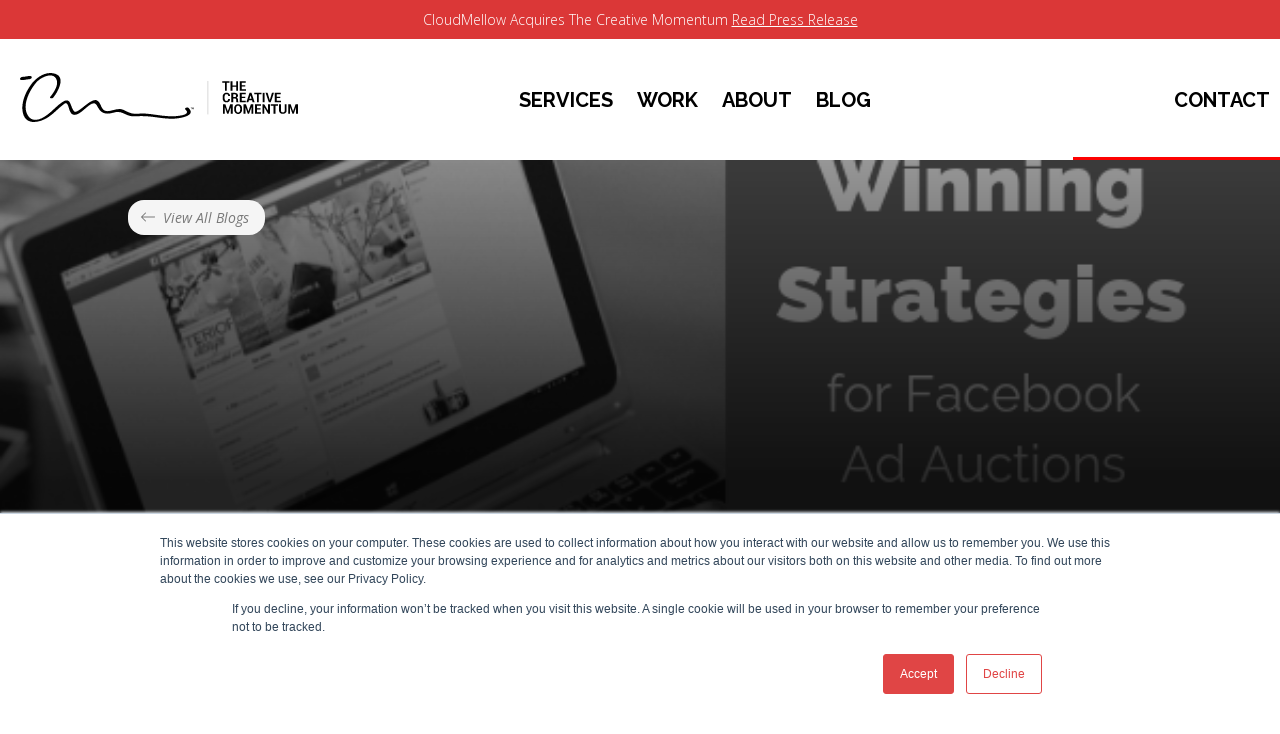

--- FILE ---
content_type: text/html; charset=UTF-8
request_url: https://www.thecreativemomentum.com/blog/winning-strategies-for-facebook-ad-auctions-in-2019
body_size: 16857
content:
<!doctype html><!--[if lt IE 7]> <html class="no-js lt-ie9 lt-ie8 lt-ie7" lang="en-us" > <![endif]--><!--[if IE 7]>    <html class="no-js lt-ie9 lt-ie8" lang="en-us" >        <![endif]--><!--[if IE 8]>    <html class="no-js lt-ie9" lang="en-us" >               <![endif]--><!--[if gt IE 8]><!--><html class="no-js" lang="en-us"><!--<![endif]--><head>
    <meta charset="utf-8">
    <meta http-equiv="X-UA-Compatible" content="IE=edge,chrome=1">
    <meta name="author" content="Brent Wildman">
    <meta name="description" content="Facebook ad auctions are a flexible and cost-effective solution to digital marketing. Learn the different types of Facebook bids, how they work and how to maximize the ROI of your investment based on your campaign goals.">
    <meta name="generator" content="HubSpot">
    <title>Winning Strategies for Facebook Ad Auctions In 2019</title>
    <link rel="shortcut icon" href="https://www.thecreativemomentum.com/hubfs/favicon.ico">
    
<meta name="viewport" content="width=device-width, initial-scale=1">

    <script src="/hs/hsstatic/jquery-libs/static-1.4/jquery/jquery-1.11.2.js"></script>
<script>hsjQuery = window['jQuery'];</script>
    <meta property="og:description" content="Facebook ad auctions are a flexible and cost-effective solution to digital marketing. Learn the different types of Facebook bids, how they work and how to maximize the ROI of your investment based on your campaign goals.">
    <meta property="og:title" content="Winning Strategies for Facebook Ad Auctions In 2019">
    <meta name="twitter:description" content="Facebook ad auctions are a flexible and cost-effective solution to digital marketing. Learn the different types of Facebook bids, how they work and how to maximize the ROI of your investment based on your campaign goals.">
    <meta name="twitter:title" content="Winning Strategies for Facebook Ad Auctions In 2019">

    

    
    <style>
a.cta_button{-moz-box-sizing:content-box !important;-webkit-box-sizing:content-box !important;box-sizing:content-box !important;vertical-align:middle}.hs-breadcrumb-menu{list-style-type:none;margin:0px 0px 0px 0px;padding:0px 0px 0px 0px}.hs-breadcrumb-menu-item{float:left;padding:10px 0px 10px 10px}.hs-breadcrumb-menu-divider:before{content:'›';padding-left:10px}.hs-featured-image-link{border:0}.hs-featured-image{float:right;margin:0 0 20px 20px;max-width:50%}@media (max-width: 568px){.hs-featured-image{float:none;margin:0;width:100%;max-width:100%}}.hs-screen-reader-text{clip:rect(1px, 1px, 1px, 1px);height:1px;overflow:hidden;position:absolute !important;width:1px}
</style>

<link rel="stylesheet" href="https://www.thecreativemomentum.com/hubfs/hub_generated/module_assets/1/80244782347/1743268510313/module_Header_Notification_Promo.min.css">
<link rel="stylesheet" href="/hs/hsstatic/BlogSocialSharingSupport/static-1.258/bundles/project.css">
<link rel="stylesheet" href="/hs/hsstatic/AsyncSupport/static-1.501/sass/comments_listing_asset.css">
<link rel="stylesheet" href="https://www.thecreativemomentum.com/hubfs/hub_generated/module_assets/1/50341928246/1743268496054/module_Blog_Subscription.min.css">
    

    
<!--  Added by GoogleAnalytics integration -->
<script>
var _hsp = window._hsp = window._hsp || [];
_hsp.push(['addPrivacyConsentListener', function(consent) { if (consent.allowed || (consent.categories && consent.categories.analytics)) {
  (function(i,s,o,g,r,a,m){i['GoogleAnalyticsObject']=r;i[r]=i[r]||function(){
  (i[r].q=i[r].q||[]).push(arguments)},i[r].l=1*new Date();a=s.createElement(o),
  m=s.getElementsByTagName(o)[0];a.async=1;a.src=g;m.parentNode.insertBefore(a,m)
})(window,document,'script','//www.google-analytics.com/analytics.js','ga');
  ga('create','UA-30483872-1','auto');
  ga('send','pageview');
}}]);
</script>

<!-- /Added by GoogleAnalytics integration -->

<!--  Added by GoogleAnalytics4 integration -->
<script>
var _hsp = window._hsp = window._hsp || [];
window.dataLayer = window.dataLayer || [];
function gtag(){dataLayer.push(arguments);}

var useGoogleConsentModeV2 = true;
var waitForUpdateMillis = 1000;


if (!window._hsGoogleConsentRunOnce) {
  window._hsGoogleConsentRunOnce = true;

  gtag('consent', 'default', {
    'ad_storage': 'denied',
    'analytics_storage': 'denied',
    'ad_user_data': 'denied',
    'ad_personalization': 'denied',
    'wait_for_update': waitForUpdateMillis
  });

  if (useGoogleConsentModeV2) {
    _hsp.push(['useGoogleConsentModeV2'])
  } else {
    _hsp.push(['addPrivacyConsentListener', function(consent){
      var hasAnalyticsConsent = consent && (consent.allowed || (consent.categories && consent.categories.analytics));
      var hasAdsConsent = consent && (consent.allowed || (consent.categories && consent.categories.advertisement));

      gtag('consent', 'update', {
        'ad_storage': hasAdsConsent ? 'granted' : 'denied',
        'analytics_storage': hasAnalyticsConsent ? 'granted' : 'denied',
        'ad_user_data': hasAdsConsent ? 'granted' : 'denied',
        'ad_personalization': hasAdsConsent ? 'granted' : 'denied'
      });
    }]);
  }
}

gtag('js', new Date());
gtag('set', 'developer_id.dZTQ1Zm', true);
gtag('config', 'G-X3L6JW6HDS');
</script>
<script async src="https://www.googletagmanager.com/gtag/js?id=G-X3L6JW6HDS"></script>

<!-- /Added by GoogleAnalytics4 integration -->

<!--  Added by GoogleTagManager integration -->
<script>
var _hsp = window._hsp = window._hsp || [];
window.dataLayer = window.dataLayer || [];
function gtag(){dataLayer.push(arguments);}

var useGoogleConsentModeV2 = true;
var waitForUpdateMillis = 1000;



var hsLoadGtm = function loadGtm() {
    if(window._hsGtmLoadOnce) {
      return;
    }

    if (useGoogleConsentModeV2) {

      gtag('set','developer_id.dZTQ1Zm',true);

      gtag('consent', 'default', {
      'ad_storage': 'denied',
      'analytics_storage': 'denied',
      'ad_user_data': 'denied',
      'ad_personalization': 'denied',
      'wait_for_update': waitForUpdateMillis
      });

      _hsp.push(['useGoogleConsentModeV2'])
    }

    (function(w,d,s,l,i){w[l]=w[l]||[];w[l].push({'gtm.start':
    new Date().getTime(),event:'gtm.js'});var f=d.getElementsByTagName(s)[0],
    j=d.createElement(s),dl=l!='dataLayer'?'&l='+l:'';j.async=true;j.src=
    'https://www.googletagmanager.com/gtm.js?id='+i+dl;f.parentNode.insertBefore(j,f);
    })(window,document,'script','dataLayer','GTM-T3HK58X');

    window._hsGtmLoadOnce = true;
};

_hsp.push(['addPrivacyConsentListener', function(consent){
  if(consent.allowed || (consent.categories && consent.categories.analytics)){
    hsLoadGtm();
  }
}]);

</script>

<!-- /Added by GoogleTagManager integration -->


<meta name="google-site-verification" content="u8SeaR_e_bowW_kFBdDQmU7AATa93p6MkRlTcqf2xe8">

<link href="https://fonts.googleapis.com/css2?family=Gloria+Hallelujah&amp;family=Permanent+Marker&amp;family=Playfair+Display:ital,wght@0,700;0,900;1,700;1,900&amp;family=Raleway:wght@300;400;500;700;900&amp;family=Roboto:wght@400;700&amp;display=swap" rel="stylesheet">

<!-- BrightInfo Bottom part -->
    <script type="text/javascript">
	    (function (w, d) {
	    w.biJsUrl = "//app.brightinfo.com/BrightInfoVersion.aspx"; w._biq = w._biq || []; _biq.push("thecreativemomentum-14652-1");
	    function go() { setTimeout(function () {
	    var bi = document.createElement('script'); bi.type = 'text/javascript'; bi.async = true; bi.src = biJsUrl;
	    var s = document.getElementsByTagName('script')[0]; s.parentNode.insertBefore(bi, s); }, 500); }
	    if (w.addEventListener) { w.addEventListener("load", go, false); }
	    else if (w.attachEvent) { w.attachEvent("onload", go); }
	    }(window, document));
    </script>
    <!-- BrightInfo end of Bottom part -->

<!-- Hotjar Tracking Code forhttp://www.thecreativemomentum.com/ --> <script> (function(h,o,t,j,a,r){ h.hj=h.hj||function(){(h.hj.q=h.hj.q||[]).push(arguments)}; h._hjSettings={hjid:174470,hjsv:5}; a=o.getElementsByTagName('head')[0]; r=o.createElement('script');r.async=1; r.src=t+h._hjSettings.hjid+j+h._hjSettings.hjsv; a.appendChild(r); })(window,document,'//static.hotjar.com/c/hotjar-','.js?sv='); </script>



<script type="text/javascript" src="//cdn.callrail.com/companies/615311301/4566bdf7e06a87fd3c92/12/swap.js"></script>
<script> 
function getUrlParams(){let t={},e=window.location.search.slice(1),r=e.split("&");for(let a=0;a<r.length;a++){let m=r[a].split("=");t[m[0]]=decodeURIComponent(m[1])}return t}function storeUtmParams(){let t=getUrlParams();["utm_source","utm_medium","utm_campaign","utm_term","utm_content"].forEach(e=>{t[e]&&localStorage.setItem(e,t[e])})}function appendUtmParamsToLinks(){let t=["utm_source","utm_medium","utm_campaign","utm_term","utm_content"],e=document.querySelectorAll("a[href]");e.forEach(e=>{let r=new URL(e.href,window.location.origin);t.forEach(t=>{let e=localStorage.getItem(t);e&&r.searchParams.set(t,e)}),e.href=r.href})}window.onload=storeUtmParams,window.onload=function(){storeUtmParams(),appendUtmParamsToLinks()};const observer=new MutationObserver(t=>{t.forEach(()=>{appendUtmParamsToLinks()})});observer.observe(document.body,{childList:!0,subtree:!0});
</script>
 <!--yes-->
<!-- Propensity tag (propensity_analytics.js) -->
<script src="https://cdn.propensity.com/propensity/propensity_analytics.js" crossorigin="anonymous"></script>
<script type="text/javascript">
propensity("propensity-005616");
</script>
<link rel="amphtml" href="https://www.thecreativemomentum.com/blog/winning-strategies-for-facebook-ad-auctions-in-2019?hs_amp=true">

<meta property="og:image" content="https://www.thecreativemomentum.com/hubfs/Winning%20Strategies%20for%20Facebook%20Ad%20Auctions%20In%202019.png">
<meta property="og:image:width" content="600">
<meta property="og:image:height" content="400">
<meta property="og:image:alt" content="Winning Strategies for Facebook Ad Auctions In 2019">
<meta name="twitter:image" content="https://www.thecreativemomentum.com/hubfs/Winning%20Strategies%20for%20Facebook%20Ad%20Auctions%20In%202019.png">
<meta name="twitter:image:alt" content="Winning Strategies for Facebook Ad Auctions In 2019">

<meta property="og:url" content="https://www.thecreativemomentum.com/blog/winning-strategies-for-facebook-ad-auctions-in-2019">
<meta name="twitter:card" content="summary_large_image">

<link rel="canonical" href="https://www.thecreativemomentum.com/blog/winning-strategies-for-facebook-ad-auctions-in-2019">

<script> 
function getUrlParams(){let t={},e=window.location.search.slice(1),r=e.split("&");for(let a=0;a<r.length;a++){let m=r[a].split("=");t[m[0]]=decodeURIComponent(m[1])}return t}function storeUtmParams(){let t=getUrlParams();["utm_source","utm_medium","utm_campaign","utm_term","utm_content"].forEach(e=>{t[e]&&localStorage.setItem(e,t[e])})}function appendUtmParamsToLinks(){let t=["utm_source","utm_medium","utm_campaign","utm_term","utm_content"],e=document.querySelectorAll("a[href]");e.forEach(e=>{let r=new URL(e.href,window.location.origin);t.forEach(t=>{let e=localStorage.getItem(t);e&&r.searchParams.set(t,e)}),e.href=r.href})}window.onload=storeUtmParams,window.onload=function(){storeUtmParams(),appendUtmParamsToLinks()};const observer=new MutationObserver(t=>{t.forEach(()=>{appendUtmParamsToLinks()})});observer.observe(document.body,{childList:!0,subtree:!0});
</script>
<!--blog header-->
<meta property="og:type" content="article">
<link rel="alternate" type="application/rss+xml" href="https://www.thecreativemomentum.com/blog/rss.xml">
<meta name="twitter:domain" content="www.thecreativemomentum.com">
<script src="//platform.linkedin.com/in.js" type="text/javascript">
    lang: en_US
</script>

<meta http-equiv="content-language" content="en-us">
<link rel="stylesheet" href="//7052064.fs1.hubspotusercontent-na1.net/hubfs/7052064/hub_generated/template_assets/DEFAULT_ASSET/1767118704405/template_layout.min.css">


<link rel="stylesheet" href="https://www.thecreativemomentum.com/hubfs/hub_generated/template_assets/1/3366843564/1743223426515/template_Creative_Momentum_Oct2015-style.css">


    <style>
.blog-section .hs_cos_wrapper_type_text {
  word-wrap: normal;
  }
</style>
    

</head>
<body class="blog default-blog   hs-content-id-6751166756 hs-blog-post hs-blog-id-3378528055" style="">
<!--  Added by GoogleTagManager integration -->
<noscript><iframe src="https://www.googletagmanager.com/ns.html?id=GTM-T3HK58X" height="0" width="0" style="display:none;visibility:hidden"></iframe></noscript>

<!-- /Added by GoogleTagManager integration -->

    <div class="header-container-wrapper">
    <div class="header-container container-fluid">

<div class="row-fluid-wrapper row-depth-1 row-number-1 ">
<div class="row-fluid ">
<div class="span12 widget-span widget-type-global_group " style="" data-widget-type="global_group" data-x="0" data-w="12">
<div class="" data-global-widget-path="generated_global_groups/3366843404.html"><div class="row-fluid-wrapper row-depth-1 row-number-1 ">
<div class="row-fluid ">
<div class="span12 widget-span widget-type-cell " style="" data-widget-type="cell" data-x="0" data-w="12">

<div class="row-fluid-wrapper row-depth-1 row-number-2 ">
<div class="row-fluid ">
<div class="span12 widget-span widget-type-custom_widget " style="" data-widget-type="custom_widget" data-x="0" data-w="12">
<div id="hs_cos_wrapper_module_1658853595993165" class="hs_cos_wrapper hs_cos_wrapper_widget hs_cos_wrapper_type_module" style="" data-hs-cos-general-type="widget" data-hs-cos-type="module"><div class="tooltop-promo-banner">
  CloudMellow Acquires The Creative Momentum <a href="https://www.prnewswire.com/news-releases/cloudmellow-expands-into-the-atlanta-market-through-the-acquisition-of-award-winning-website-design-and-digital-marketing-company-the-creative-momentum-301593009.html?tc=eml_cleartime" target="_blank">Read Press Release</a>
</div></div>

</div><!--end widget-span -->
</div><!--end row-->
</div><!--end row-wrapper -->

<div class="row-fluid-wrapper row-depth-1 row-number-3 ">
<div class="row-fluid ">
<div class="span12 widget-span widget-type-cell custom-header" style="" data-widget-type="cell" data-x="0" data-w="12">

<div class="row-fluid-wrapper row-depth-1 row-number-4 ">
<div class="row-fluid ">
<div class="span12 widget-span widget-type-cell page-center-lg" style="" data-widget-type="cell" data-x="0" data-w="12">

<div class="row-fluid-wrapper row-depth-1 row-number-5 ">
<div class="row-fluid ">
<div class="span12 widget-span widget-type-cell top-header" style="" data-widget-type="cell" data-x="0" data-w="12">

<div class="row-fluid-wrapper row-depth-2 row-number-1 ">
<div class="row-fluid ">
<div class="span4 widget-span widget-type-rich_text company-logo" style="" data-widget-type="rich_text" data-x="0" data-w="4">
<div class="cell-wrapper layout-widget-wrapper">
<span id="hs_cos_wrapper_module_14440675348456844" class="hs_cos_wrapper hs_cos_wrapper_widget hs_cos_wrapper_type_rich_text" style="" data-hs-cos-general-type="widget" data-hs-cos-type="rich_text"><a href="//www.thecreativemomentum.com/" rel=" noopener"><svg id="Layer_1" data-name="Layer 1" xmlns="http://www.w3.org/2000/svg" viewbox="0 0 580.16 102.39"><defs>
<style><!--
.cls-1{fill:#e5e5e5;}.cls-2{fill:#231f20;}.cls-3{fill:#222;}
--></style>
</defs>The Creative Momentum - Top Web Design Firm - logo<rect class="cls-1" x="390.37" y="16.59" width="3.12" height="69.92"></rect><path class="cls-2" d="M86.18,106.09c9-10.74,26.91-41.56,5.11-49.62C71.65,49.21,50.6,63.73,39.63,79.24,28,95.63,17.9,118.87,23.26,139.17c6.82,25.86,35.48,18.75,51.81,8.31,13-8.35,22.42-20.06,34.79-28.88,6.72-4.8,8.68,9.13,10.63,14,1.26,3.16,3.2,7.1,6.45,8.6,16.49,7.55,40.18-37,50.28-19.09,5.8,10.29,9.55,17,22.45,17.33,5.53.13,11.22-1.82,16.56-3,11.64-2.63,18.32,4.42,28.92,7.48,5.73,1.66,12.21,1.17,18.08.88A167.63,167.63,0,0,1,292.6,146c15.25,1.91,30.41,4.8,45.86,4,10.55-.55,48.07-5.48,30-22.63-2.29-2.17-9.06.76-6.57,3.11,8.82,8.36-.68,11.2-8.75,12.84-8.38,1.71-17.09,1.86-25.6,1.52-16.91-.7-33.57-4.61-50.48-5.64-5.69-.35-11.51.41-17.18.69-10.73.53-18.3-4.11-27.46-8.48-10.5-5-23,3.11-33.76,2.87-14-.32-11.25-19.25-22.2-22.92-12.92-4.34-40.38,31.08-46.64,23.28-9.05-11.3-6.11-31.15-24.62-19.2-11.48,7.4-20.3,18.68-31.58,26.68-8.58,6.09-18.36,12.39-29.52,9.64-7.87-1.94-12.39-9.83-14.27-17C24.46,114.68,38.58,88.72,51.24,74c9.14-10.67,36.84-24.16,42.63-3.76,3.18,11.19-6.94,25.9-13.65,33.91-2.9,3.46,4,4.41,6,2Z" transform="translate(-16.99 -54.55)"></path><path class="cls-2" d="M21.66,69.4c4.81-.1,9.42-1.63,14.2-1.78,2.12-.06,5.36-1.54,5.73-3.9.42-2.57-2.87-3-4.63-2.93-4.78.15-9.39,1.68-14.2,1.78-2.11,0-5.36,1.56-5.73,3.9-.42,2.58,2.87,3,4.63,2.93Z" transform="translate(-16.99 -54.55)"></path><path class="cls-2" d="M376,126.83v.54h-1v2.73h-.65v-2.73h-1v-.54Zm3.53,3.27-.12-1.92c0-.25,0-.57,0-.91h0c-.08.28-.18.67-.28,1l-.58,1.81h-.68l-.58-1.86c-.06-.25-.16-.64-.23-.92h0c0,.3,0,.61,0,.91l-.12,1.92h-.62l.24-3.27h1l.56,1.6c.07.25.13.49.22.83h0c.08-.3.15-.58.23-.82l.56-1.61h.94l.25,3.27Z" transform="translate(-16.99 -54.55)"></path><path class="cls-3" d="M454.14,75h-5.61V91.6h-3.94V75h-5.52V72h15.07Z" transform="translate(-16.99 -54.55)"></path><path class="cls-3" d="M472.16,91.6h-3.93V83.44h-8V91.6H456.3V72h3.93v8.44h8V72h3.93Z" transform="translate(-16.99 -54.55)"></path><path class="cls-3" d="M487,83h-7.28v5.61h8.66v3h-12.6V72h12.57v3h-8.63v4.93H487Z" transform="translate(-16.99 -54.55)"></path><path class="cls-3" d="M455.18,109.12l0,.08a6.14,6.14,0,0,1-1.91,4.92,7.78,7.78,0,0,1-5.43,1.78,7.55,7.55,0,0,1-5.71-2.27,8.18,8.18,0,0,1-2.17-5.87v-3.9A8.3,8.3,0,0,1,442.1,98a7.22,7.22,0,0,1,5.55-2.28,8.29,8.29,0,0,1,5.61,1.75,6,6,0,0,1,2,4.93l0,.08h-3.82a3.86,3.86,0,0,0-.92-2.81,3.8,3.8,0,0,0-2.81-.92,3.16,3.16,0,0,0-2.75,1.42,6.29,6.29,0,0,0-1,3.67v3.93a6.06,6.06,0,0,0,1,3.69,3.42,3.42,0,0,0,2.91,1.43,3.47,3.47,0,0,0,2.63-.92,4,4,0,0,0,.87-2.84Z" transform="translate(-16.99 -54.55)"></path><path class="cls-3" d="M462,107.77v7.85H458V96h6.8a8.16,8.16,0,0,1,5.25,1.53,5.18,5.18,0,0,1,1.89,4.27,4.32,4.32,0,0,1-.8,2.6,5.61,5.61,0,0,1-2.34,1.78,4.22,4.22,0,0,1,2.5,1.71,5.41,5.41,0,0,1,.76,3v1.45a7.58,7.58,0,0,0,.22,1.72,2.36,2.36,0,0,0,.77,1.32v.29H469a2.23,2.23,0,0,1-.7-1.43,13,13,0,0,1-.15-1.93v-1.39a3.12,3.12,0,0,0-.8-2.28,3,3,0,0,0-2.28-.82Zm0-3h2.79a3.7,3.7,0,0,0,2.46-.7A2.6,2.6,0,0,0,468,102a2.86,2.86,0,0,0-.81-2.14,3.3,3.3,0,0,0-2.39-.8H462Z" transform="translate(-16.99 -54.55)"></path><path class="cls-3" d="M486.83,107h-7.28v5.61h8.65v3H475.61V96h12.57v3h-8.63V104h7.28Z" transform="translate(-16.99 -54.55)"></path><path class="cls-3" d="M501.2,111.38h-6.36l-1.32,4.24H489.4L496,96h4l6.6,19.63h-4.12Zm-5.39-3.08h4.43l-2.17-6.92H498Z" transform="translate(-16.99 -54.55)"></path><path class="cls-3" d="M521,99h-5.61v16.6h-3.94V99h-5.53V96H521Z" transform="translate(-16.99 -54.55)"></path><path class="cls-3" d="M527.38,115.62h-3.94V96h3.94Z" transform="translate(-16.99 -54.55)"></path><path class="cls-3" d="M538,110.29l.24,1.08h.08l.23-1L542.79,96h4.15l-6.67,19.63h-4L529.56,96h4.15Z" transform="translate(-16.99 -54.55)"></path><path class="cls-3" d="M560.05,107h-7.27v5.61h8.65v3H548.84V96H561.4v3h-8.62V104h7.27Z" transform="translate(-16.99 -54.55)"></path><path class="cls-3" d="M450.61,134.47h.08l5-14.46h5.14v19.62h-3.94v-13.4h-.08L452,139.63h-2.67l-4.86-13.44-.08,0v13.42h-3.93V120h5.16Z" transform="translate(-16.99 -54.55)"></path><path class="cls-3" d="M480.36,131.59a8.22,8.22,0,0,1-2.28,6,8.61,8.61,0,0,1-11.84,0,8.28,8.28,0,0,1-2.26-6v-3.54a8.27,8.27,0,0,1,2.26-6,7.74,7.74,0,0,1,5.88-2.37,7.91,7.91,0,0,1,5.95,2.37,8.25,8.25,0,0,1,2.29,6ZM476.44,128a6,6,0,0,0-1.15-3.76,3.79,3.79,0,0,0-3.17-1.47,3.69,3.69,0,0,0-3.11,1.47A6.06,6.06,0,0,0,467.9,128v3.56a6.15,6.15,0,0,0,1.12,3.8,4.09,4.09,0,0,0,6.28,0,6,6,0,0,0,1.14-3.8Z" transform="translate(-16.99 -54.55)"></path><path class="cls-3" d="M493.62,134.47h.08L498.75,120h5.13v19.62H500v-13.4h-.09L495,139.63h-2.67l-4.85-13.44-.08,0v13.42h-3.94V120h5.17Z" transform="translate(-16.99 -54.55)"></path><path class="cls-3" d="M518.71,131h-7.28v5.6h8.65v3H507.49V120h12.57v3h-8.63V128h7.28Z" transform="translate(-16.99 -54.55)"></path><path class="cls-3" d="M538.71,139.63h-3.93l-7.91-13.23h-.08v13.22h-3.94V120h3.94l7.91,13.22h.08V120h3.93Z" transform="translate(-16.99 -54.55)"></path><path class="cls-3" d="M555.62,123H550v16.59h-3.93V123h-5.53v-3h15.07Z" transform="translate(-16.99 -54.55)"></path><path class="cls-3" d="M573.33,120v12.84a6.47,6.47,0,0,1-2.19,5.19,8.51,8.51,0,0,1-5.71,1.88,8.41,8.41,0,0,1-5.67-1.88,6.49,6.49,0,0,1-2.17-5.19V120h3.95v12.84a4,4,0,0,0,1.05,3,3.88,3.88,0,0,0,2.84,1,3.65,3.65,0,0,0,4-4.05V120Z" transform="translate(-16.99 -54.55)"></path><path class="cls-3" d="M586.89,134.47H587L592,120h5.13v19.62h-3.93v-13.4h-.09l-4.85,13.41h-2.67l-4.85-13.44-.08,0v13.42h-3.94V120h5.17Z" transform="translate(-16.99 -54.55)"></path></svg></a></span>
</div><!--end layout-widget-wrapper -->
</div><!--end widget-span -->
<div class="span5 widget-span widget-type-menu main-menu-items" style="" data-widget-type="menu" data-x="4" data-w="5">
<div class="cell-wrapper layout-widget-wrapper">
<span id="hs_cos_wrapper_module_13884994340213" class="hs_cos_wrapper hs_cos_wrapper_widget hs_cos_wrapper_type_menu" style="" data-hs-cos-general-type="widget" data-hs-cos-type="menu"><div id="hs_menu_wrapper_module_13884994340213" class="hs-menu-wrapper active-branch flyouts hs-menu-flow-horizontal" role="navigation" data-sitemap-name="Left Menu" data-menu-id="3561342750" aria-label="Navigation Menu">
 <ul role="menu" class="active-branch">
  <li class="hs-menu-item hs-menu-depth-1 hs-item-has-children" role="none"><a href="https://www.thecreativemomentum.com/services" aria-haspopup="true" aria-expanded="false" role="menuitem">Services</a>
   <ul role="menu" class="hs-menu-children-wrapper">
    <li class="hs-menu-item hs-menu-depth-2" role="none"><a href="https://www.thecreativemomentum.com/services" role="menuitem">Overview</a></li>
    <li class="hs-menu-item hs-menu-depth-2" role="none"><a href="https://www.thecreativemomentum.com/services/web-design" role="menuitem">Website Design</a></li>
    <li class="hs-menu-item hs-menu-depth-2" role="none"><a href="https://www.thecreativemomentum.com/services/website-development" role="menuitem">Website Development</a></li>
    <li class="hs-menu-item hs-menu-depth-2" role="none"><a href="https://www.thecreativemomentum.com/services/ui-ux" role="menuitem">UI / UX Design</a></li>
    <li class="hs-menu-item hs-menu-depth-2" role="none"><a href="https://www.thecreativemomentum.com/services/branding-and-corporate-identity/" role="menuitem">Branding &amp; Corporate Identity</a></li>
    <li class="hs-menu-item hs-menu-depth-2" role="none"><a href="https://www.thecreativemomentum.com/services/graphic-design/" role="menuitem">Graphic Design</a></li>
    <li class="hs-menu-item hs-menu-depth-2" role="none"><a href="https://www.thecreativemomentum.com/services/video-and-media" role="menuitem">Video &amp; Media</a></li>
    <li class="hs-menu-item hs-menu-depth-2" role="none"><a href="https://www.thecreativemomentum.com/services/digital-marketing/" role="menuitem">Digital Marketing</a></li>
    <li class="hs-menu-item hs-menu-depth-2" role="none"><a href="https://www.thecreativemomentum.com/services/inbound-marketing-agency" role="menuitem">Inbound Marketing</a></li>
    <li class="hs-menu-item hs-menu-depth-2" role="none"><a href="https://www.thecreativemomentum.com/services/atlanta-seo-company" role="menuitem">SEO Services</a></li>
    <li class="hs-menu-item hs-menu-depth-2" role="none"><a href="https://www.thecreativemomentum.com/services/atlanta-ppc-agency" role="menuitem">PPC Management</a></li>
    <li class="hs-menu-item hs-menu-depth-2" role="none"><a href="https://www.thecreativemomentum.com/services/advertising/" role="menuitem">Advertising</a></li>
    <li class="hs-menu-item hs-menu-depth-2" role="none"><a href="https://www.thecreativemomentum.com/services/ada-compliant-website" role="menuitem">ADA Compliance</a></li>
   </ul></li>
  <li class="hs-menu-item hs-menu-depth-1" role="none"><a href="https://www.thecreativemomentum.com/folio" role="menuitem">Work</a></li>
  <li class="hs-menu-item hs-menu-depth-1" role="none"><a href="https://www.thecreativemomentum.com/about" role="menuitem">About</a></li>
  <li class="hs-menu-item hs-menu-depth-1 active active-branch" role="none"><a href="https://www.thecreativemomentum.com/blog" role="menuitem">Blog</a></li>
 </ul>
</div></span></div><!--end layout-widget-wrapper -->
</div><!--end widget-span -->
<div class="span3 widget-span widget-type-menu main-menu-cta" style="" data-widget-type="menu" data-x="9" data-w="3">
<div class="cell-wrapper layout-widget-wrapper">
<span id="hs_cos_wrapper_module_144406846939911737" class="hs_cos_wrapper hs_cos_wrapper_widget hs_cos_wrapper_type_menu" style="" data-hs-cos-general-type="widget" data-hs-cos-type="menu"><div id="hs_menu_wrapper_module_144406846939911737" class="hs-menu-wrapper active-branch flyouts hs-menu-flow-horizontal" role="navigation" data-sitemap-name="Right Menu" data-menu-id="8303065490" aria-label="Navigation Menu">
 <ul role="menu">
  <li class="hs-menu-item hs-menu-depth-1" role="none"><a href="https://www.thecreativemomentum.com/quote" role="menuitem">Contact</a></li>
 </ul>
</div></span></div><!--end layout-widget-wrapper -->
</div><!--end widget-span -->
</div><!--end row-->
</div><!--end row-wrapper -->

</div><!--end widget-span -->
</div><!--end row-->
</div><!--end row-wrapper -->

</div><!--end widget-span -->
</div><!--end row-->
</div><!--end row-wrapper -->

<div class="row-fluid-wrapper row-depth-1 row-number-1 ">
<div class="row-fluid ">
<div class="span12 widget-span widget-type-cell sticky-header" style="" data-widget-type="cell" data-x="0" data-w="12">

<div class="row-fluid-wrapper row-depth-1 row-number-2 ">
<div class="row-fluid ">
<div class="span12 widget-span widget-type-cell page-center-lg" style="" data-widget-type="cell" data-x="0" data-w="12">

<div class="row-fluid-wrapper row-depth-2 row-number-1 ">
<div class="row-fluid ">
<div class="span3 widget-span widget-type-cell header-left" style="" data-widget-type="cell" data-x="0" data-w="3">

<div class="row-fluid-wrapper row-depth-2 row-number-2 ">
<div class="row-fluid ">
<div class="span12 widget-span widget-type-rich_text sticky-company-logo" style="" data-widget-type="rich_text" data-x="0" data-w="12">
<div class="cell-wrapper layout-widget-wrapper">
<span id="hs_cos_wrapper_module_144407108121218962" class="hs_cos_wrapper hs_cos_wrapper_widget hs_cos_wrapper_type_rich_text" style="" data-hs-cos-general-type="widget" data-hs-cos-type="rich_text"><a href="/"><img src="https://www.thecreativemomentum.com/hs-fs/hubfs/the-creative-momentum-white-sig-logo.png?width=189&amp;height=54&amp;name=the-creative-momentum-white-sig-logo.png" alt="The Creative Momentum . Atlanta Top Web Design Firm" title="The Creative Momentum . Atlanta Top Web Design Firm" data-constrained="true" height="54" width="189" srcset="https://www.thecreativemomentum.com/hs-fs/hubfs/the-creative-momentum-white-sig-logo.png?width=95&amp;height=27&amp;name=the-creative-momentum-white-sig-logo.png 95w, https://www.thecreativemomentum.com/hs-fs/hubfs/the-creative-momentum-white-sig-logo.png?width=189&amp;height=54&amp;name=the-creative-momentum-white-sig-logo.png 189w, https://www.thecreativemomentum.com/hs-fs/hubfs/the-creative-momentum-white-sig-logo.png?width=284&amp;height=81&amp;name=the-creative-momentum-white-sig-logo.png 284w, https://www.thecreativemomentum.com/hs-fs/hubfs/the-creative-momentum-white-sig-logo.png?width=378&amp;height=108&amp;name=the-creative-momentum-white-sig-logo.png 378w, https://www.thecreativemomentum.com/hs-fs/hubfs/the-creative-momentum-white-sig-logo.png?width=473&amp;height=135&amp;name=the-creative-momentum-white-sig-logo.png 473w, https://www.thecreativemomentum.com/hs-fs/hubfs/the-creative-momentum-white-sig-logo.png?width=567&amp;height=162&amp;name=the-creative-momentum-white-sig-logo.png 567w" sizes="(max-width: 189px) 100vw, 189px"></a></span>
</div><!--end layout-widget-wrapper -->
   </div><!--end widget-span -->
    </div><!--end row-->
</div><!--end row-wrapper -->

</div><!--end widget-span -->
<div class="span9 widget-span widget-type-cell header-right" style="" data-widget-type="cell" data-x="3" data-w="9">

<div class="row-fluid-wrapper row-depth-2 row-number-3 ">
<div class="row-fluid ">
<div class="span12 widget-span widget-type-menu custom-menu-primary" style="" data-widget-type="menu" data-x="0" data-w="12">
<div class="cell-wrapper layout-widget-wrapper">
<span id="hs_cos_wrapper_module_144407136492123746" class="hs_cos_wrapper hs_cos_wrapper_widget hs_cos_wrapper_type_menu" style="" data-hs-cos-general-type="widget" data-hs-cos-type="menu"><div id="hs_menu_wrapper_module_144407136492123746" class="hs-menu-wrapper active-branch flyouts hs-menu-flow-horizontal" role="navigation" data-sitemap-name="Sticky Main Menu" data-menu-id="3394904121" aria-label="Navigation Menu">
 <ul role="menu">
  <li class="hs-menu-item hs-menu-depth-1 hs-item-has-children" role="none"><a href="https://www.thecreativemomentum.com/services" aria-haspopup="true" aria-expanded="false" role="menuitem">Services</a>
   <ul role="menu" class="hs-menu-children-wrapper">
    <li class="hs-menu-item hs-menu-depth-2" role="none"><a href="https://www.thecreativemomentum.com/services" role="menuitem">Overview</a></li>
    <li class="hs-menu-item hs-menu-depth-2" role="none"><a href="https://www.thecreativemomentum.com/services/web-design" role="menuitem">Website Design</a></li>
    <li class="hs-menu-item hs-menu-depth-2" role="none"><a href="https://www.thecreativemomentum.com/services/website-development" role="menuitem">Website Development</a></li>
    <li class="hs-menu-item hs-menu-depth-2" role="none"><a href="https://www.thecreativemomentum.com/services/ui-ux" role="menuitem">UI / UX Design</a></li>
    <li class="hs-menu-item hs-menu-depth-2" role="none"><a href="https://www.thecreativemomentum.com/services/branding-and-corporate-identity/" role="menuitem">Branding &amp; Corporate Identity</a></li>
    <li class="hs-menu-item hs-menu-depth-2" role="none"><a href="https://www.thecreativemomentum.com/services/graphic-design/" role="menuitem">Graphic Design</a></li>
    <li class="hs-menu-item hs-menu-depth-2" role="none"><a href="https://www.thecreativemomentum.com/services/video-and-media" role="menuitem">Video &amp; Media</a></li>
    <li class="hs-menu-item hs-menu-depth-2" role="none"><a href="https://www.thecreativemomentum.com/services/digital-marketing/" role="menuitem">Digital Marketing</a></li>
    <li class="hs-menu-item hs-menu-depth-2" role="none"><a href="https://www.thecreativemomentum.com/services/inbound-marketing-agency" role="menuitem">Inbound Marketing</a></li>
    <li class="hs-menu-item hs-menu-depth-2" role="none"><a href="https://www.thecreativemomentum.com/services/atlanta-seo-company" role="menuitem">SEO Services</a></li>
    <li class="hs-menu-item hs-menu-depth-2" role="none"><a href="https://www.thecreativemomentum.com/services/atlanta-ppc-agency" role="menuitem">PPC Management</a></li>
    <li class="hs-menu-item hs-menu-depth-2" role="none"><a href="https://www.thecreativemomentum.com/services/advertising/" role="menuitem">Advertising</a></li>
    <li class="hs-menu-item hs-menu-depth-2" role="none"><a href="https://www.thecreativemomentum.com/services/ada-compliant-website" role="menuitem">ADA Compliance</a></li>
   </ul></li>
  <li class="hs-menu-item hs-menu-depth-1" role="none"><a href="https://www.thecreativemomentum.com/folio" role="menuitem">Work</a></li>
  <li class="hs-menu-item hs-menu-depth-1" role="none"><a href="https://www.thecreativemomentum.com/about" role="menuitem">About</a></li>
  <li class="hs-menu-item hs-menu-depth-1" role="none"><a href="//www.thecreativemomentum.com/blog" role="menuitem">Blog</a></li>
  <li class="hs-menu-item hs-menu-depth-1" role="none"><a href="https://www.thecreativemomentum.com/awards" role="menuitem">Awards</a></li>
  <li class="hs-menu-item hs-menu-depth-1" role="none"><a href="https://www.thecreativemomentum.com/quote" role="menuitem">Contact</a></li>
 </ul>
</div></span></div><!--end layout-widget-wrapper -->
   </div><!--end widget-span -->
    </div><!--end row-->
</div><!--end row-wrapper -->

<div class="row-fluid-wrapper row-depth-2 row-number-4 ">
<div class="row-fluid ">
<div class="span12 widget-span widget-type-rich_text get-a-quote" style="" data-widget-type="rich_text" data-x="0" data-w="12">
<div class="cell-wrapper layout-widget-wrapper">
<span id="hs_cos_wrapper_module_14440731467755460" class="hs_cos_wrapper hs_cos_wrapper_widget hs_cos_wrapper_type_rich_text" style="" data-hs-cos-general-type="widget" data-hs-cos-type="rich_text"><a class="quote-btn" href="/quote">Get a Quote</a></span>
</div><!--end layout-widget-wrapper -->
   </div><!--end widget-span -->
    </div><!--end row-->
</div><!--end row-wrapper -->

</div><!--end widget-span -->
</div><!--end row-->
</div><!--end row-wrapper -->

</div><!--end widget-span -->
</div><!--end row-->
</div><!--end row-wrapper -->

</div><!--end widget-span -->
</div><!--end row-->
</div><!--end row-wrapper -->

<div class="row-fluid-wrapper row-depth-1 row-number-1 ">
<div class="row-fluid ">
<div class="span12 widget-span widget-type-menu custom_mobile-menu" style="" data-widget-type="menu" data-x="0" data-w="12">
<div class="cell-wrapper layout-widget-wrapper">
<span id="hs_cos_wrapper_module_144749577847612190" class="hs_cos_wrapper hs_cos_wrapper_widget hs_cos_wrapper_type_menu" style="" data-hs-cos-general-type="widget" data-hs-cos-type="menu"><div id="hs_menu_wrapper_module_144749577847612190" class="hs-menu-wrapper active-branch flyouts hs-menu-flow-horizontal" role="navigation" data-sitemap-name="Sticky Main Menu" data-menu-id="3394904121" aria-label="Navigation Menu">
 <ul role="menu">
  <li class="hs-menu-item hs-menu-depth-1 hs-item-has-children" role="none"><a href="https://www.thecreativemomentum.com/services" aria-haspopup="true" aria-expanded="false" role="menuitem">Services</a>
   <ul role="menu" class="hs-menu-children-wrapper">
    <li class="hs-menu-item hs-menu-depth-2" role="none"><a href="https://www.thecreativemomentum.com/services" role="menuitem">Overview</a></li>
    <li class="hs-menu-item hs-menu-depth-2" role="none"><a href="https://www.thecreativemomentum.com/services/web-design" role="menuitem">Website Design</a></li>
    <li class="hs-menu-item hs-menu-depth-2" role="none"><a href="https://www.thecreativemomentum.com/services/website-development" role="menuitem">Website Development</a></li>
    <li class="hs-menu-item hs-menu-depth-2" role="none"><a href="https://www.thecreativemomentum.com/services/ui-ux" role="menuitem">UI / UX Design</a></li>
    <li class="hs-menu-item hs-menu-depth-2" role="none"><a href="https://www.thecreativemomentum.com/services/branding-and-corporate-identity/" role="menuitem">Branding &amp; Corporate Identity</a></li>
    <li class="hs-menu-item hs-menu-depth-2" role="none"><a href="https://www.thecreativemomentum.com/services/graphic-design/" role="menuitem">Graphic Design</a></li>
    <li class="hs-menu-item hs-menu-depth-2" role="none"><a href="https://www.thecreativemomentum.com/services/video-and-media" role="menuitem">Video &amp; Media</a></li>
    <li class="hs-menu-item hs-menu-depth-2" role="none"><a href="https://www.thecreativemomentum.com/services/digital-marketing/" role="menuitem">Digital Marketing</a></li>
    <li class="hs-menu-item hs-menu-depth-2" role="none"><a href="https://www.thecreativemomentum.com/services/inbound-marketing-agency" role="menuitem">Inbound Marketing</a></li>
    <li class="hs-menu-item hs-menu-depth-2" role="none"><a href="https://www.thecreativemomentum.com/services/atlanta-seo-company" role="menuitem">SEO Services</a></li>
    <li class="hs-menu-item hs-menu-depth-2" role="none"><a href="https://www.thecreativemomentum.com/services/atlanta-ppc-agency" role="menuitem">PPC Management</a></li>
    <li class="hs-menu-item hs-menu-depth-2" role="none"><a href="https://www.thecreativemomentum.com/services/advertising/" role="menuitem">Advertising</a></li>
    <li class="hs-menu-item hs-menu-depth-2" role="none"><a href="https://www.thecreativemomentum.com/services/ada-compliant-website" role="menuitem">ADA Compliance</a></li>
   </ul></li>
  <li class="hs-menu-item hs-menu-depth-1" role="none"><a href="https://www.thecreativemomentum.com/folio" role="menuitem">Work</a></li>
  <li class="hs-menu-item hs-menu-depth-1" role="none"><a href="https://www.thecreativemomentum.com/about" role="menuitem">About</a></li>
  <li class="hs-menu-item hs-menu-depth-1" role="none"><a href="//www.thecreativemomentum.com/blog" role="menuitem">Blog</a></li>
  <li class="hs-menu-item hs-menu-depth-1" role="none"><a href="https://www.thecreativemomentum.com/awards" role="menuitem">Awards</a></li>
  <li class="hs-menu-item hs-menu-depth-1" role="none"><a href="https://www.thecreativemomentum.com/quote" role="menuitem">Contact</a></li>
 </ul>
</div></span></div><!--end layout-widget-wrapper -->
</div><!--end widget-span -->
</div><!--end row-->
</div><!--end row-wrapper -->

</div><!--end widget-span -->
</div><!--end row-->
</div><!--end row-wrapper -->

</div><!--end widget-span -->
</div><!--end row-->
</div><!--end row-wrapper -->
</div>
</div><!--end widget-span -->
</div><!--end row-->
</div><!--end row-wrapper -->

    </div><!--end header -->
</div><!--end header wrapper -->

<div class="body-container-wrapper">
    <div class="body-container container-fluid">

<div class="row-fluid-wrapper row-depth-1 row-number-1 ">
<div class="row-fluid ">
<div class="span12 widget-span widget-type-cell page-center content-wrapper" style="" data-widget-type="cell" data-x="0" data-w="12">

<div class="row-fluid-wrapper row-depth-1 row-number-2 ">
<div class="row-fluid ">
<div class="span12 widget-span widget-type-cell blog-content" style="" data-widget-type="cell" data-x="0" data-w="12">

<div class="row-fluid-wrapper row-depth-1 row-number-3 ">
<div class="row-fluid ">
<div class="span12 widget-span widget-type-blog_content " style="" data-widget-type="blog_content" data-x="0" data-w="12">
<style>
  .blog .body-container {
    /*padding: 40px 10%;*/
    padding: 0;
    background-image: none;
  }
  .blog-section {
    padding: 40px 10%;
  }
  @media screen and (max-width: 768px) {
    .blog-section {
      padding: 20px 2%;
    }
  }
  .blog .body-container .page-center {
    max-width: 100%;
  }
  .blog.hs-blog-listing .blog-sidebar .row-number-8 {
    display: none;
  }
  .blog .blog-content {
    width: 100% !important;
  }
  .blog .blog-sidebar {
    display: none;
  }
  
  .blog-hero {
    background-color: #000;
    background-position: center;
    background-size: cover; 
    background-repeat: no-repeat;
    filter: grayscale(100%);
    margin-bottom: 50px;
    position: relative;
  }
  .blog-hero:before {
    display: block;
    content: '';
    width: 100%;
    height: 100%;
    position: absolute;
    top: 0;
    right: 0;
    bottom: 0;
    left: 0;
    background: rgb(0,0,0);
    background: linear-gradient(180deg, rgba(0,0,0,0.41360294117647056) 0%, rgba(0,0,0,0.8365721288515406) 55%);
  }
  .blog-hero .container {
    width: 100%;
    min-height: 580px;
    position: relative;
    display: flex;
    align-items: flex-end;
  }
  .all-blogs-btn {
    text-decoration: none;
    display: flex;
    position: absolute;
    top: 40px;
    right: 0;
    bottom: auto;
    left: 10%;
  }
  .all-blogs-btn em {
    display: block;
    background-color: #f5f5f5;
    border-radius: 16px;
    padding: 8px 16px 8px 35px;
    cursor: pointer;
    position: relative;
  }
  .all-blogs-btn em:hover {
    background-color: #222;
    color: #eee;
  }
  .all-blogs-btn em span {
    display: block;
    position: absolute;
    top: 9px;
    left: 12px;
  }
  .blog-hero .copy {
    padding: 30px 60px;
    position: absolute;
    bottom: -50px;
    left: 10%;
    right: 10%;
    top: auto;
    background-color: #fff;
  }
  .blog-hero .copy h1 {
    font-weight: 600;
    color: #222;
    text-decoration: none;
  }
  
  @media screen and (max-width: 768px) {
    .blog-hero .container {
      min-height: 380px;
    }
    .all-blogs-btn {
      top: 20px;
      left: 2%;
    }
    .blog-hero .copy {
      padding: 20px 40px;
      bottom: -50px;
      left: 2%;
      right: 2%;
      top: auto;
    }
    .blog-hero .copy h1 {
      font-size: 32px;
      line-height: 1.2em;
    }
  }
  .blog-hero .hs-author-label,
  .blog-hero .hs-author-label a.author-link {
    color: #222 !important;
  }
  .blog-hero #hubspot-author_data {
    display: flex;
    align-items: center;
    padding: 0;
  }
  .blog-hero #hubspot-author_data .hs-author-avatar {
    float: none;
    width: 50px;
    height: 50px;
    border-radius: 100px;
    position: relative;
    overflow: hidden;
  }
  .blog-hero #hubspot-author_data .hs-author-avatar img {
    width: auto;
    max-width: 100px;
    position: absolute;
    left: -50%;
  }
  
  form .hs-button.primary {
    -webkit-appearance: none;
    border-radius: 0;
  }
  
  .blog-subscription-module {
    padding: 0 10%;
  }
  @media screen and (max-width: 768px) {
    .blog-subscription-module {
      padding: 0 2%;
    }
  }
  .blog-listing-wrapper .post-listing .post-item, 
  .blog .blog-post-wrapper, 
  .blog .post-footer {
    border: 0; 
  }
  .blog-post-wrapper .post-body {
    padding-top: 40px !important;
  }
  img.full-width {
    width: 100% !important;
    margin-right: auto !important;
    margin-left: auto !important;
    margin-bottom: 20px !important;
    float: none;
  }
  .blog-post-wrapper .post-body blockquote {
    margin: 0 10%;
    padding: 55px 86px;
    background-image: url('https://www.thecreativemomentum.com/hubfs/assets/quote-left-frame.gif');
    background-repeat: no-repeat;
    background-position: left top;
  }
  .blog-post-wrapper .post-body blockquote, 
  .blog-post-wrapper .post-body blockquote p, 
  .blog-post-wrapper .post-body blockquote span {
    font-family: Georgia, serif !important;
    font-size: 18px !important;
    font-style: italic !important;
    color: #e70025 !important;
  }
  @media screen and (max-width: 768px) {
    .blog-post-wrapper .post-body blockquote {
      margin: 0;
      padding: 55px 20px 55px 66px;
    }
  }
  @media screen and (max-width: 425px) {
    .blog-post-wrapper .post-body blockquote {
      margin: 0;
      padding: 55px 20px 35px 66px;
    }
  }
  
  .blog-post-wrapper .post-body .call-out {
    margin: 20px 0;
    padding: 25px 25px 15px 25px; 
    border: 6px solid #db3737;
  }
</style>

<div class="blog-hero" style="background-image: url('https://www.thecreativemomentum.com/hubfs/Winning%20Strategies%20for%20Facebook%20Ad%20Auctions%20In%202019.png');">
  <div class="container">
    <a href="/blog" class="all-blogs-btn"><em><span><svg xmlns="http://www.w3.org/2000/svg" width="16" height="16" fill="currentColor" class="bi bi-arrow-left" viewbox="0 0 16 16">
      <path fill-rule="evenodd" d="M15 8a.5.5 0 0 0-.5-.5H2.707l3.147-3.146a.5.5 0 1 0-.708-.708l-4 4a.5.5 0 0 0 0 .708l4 4a.5.5 0 0 0 .708-.708L2.707 8.5H14.5A.5.5 0 0 0 15 8z" />
      </svg></span> View All Blogs</em></a>
    <div class="copy">
        <h1><span id="hs_cos_wrapper_name" class="hs_cos_wrapper hs_cos_wrapper_meta_field hs_cos_wrapper_type_text" style="" data-hs-cos-general-type="meta_field" data-hs-cos-type="text">Winning Strategies for Facebook Ad Auctions In 2019</span></h1>
        <div id="hubspot-author_data" class="hubspot-editable" data-hubspot-form-id="author_data" data-hubspot-name="Blog Author">
           <div class="hs-author-avatar"> <img src="https://www.thecreativemomentum.com/hubfs/Brent%20Wildman-1.jpg"> </div> 
          <div>
          Updated on October 1, 2024
            <br>Posted on December 14, 2018 by 
            
              <a class="author-link" href="https://www.thecreativemomentum.com/blog/author/brent-wildman">Brent Wildman</a>
            
          </div>
        </div>
    </div>
  </div>
</div>

<div class="blog-section">
    <div class="blog-post-wrapper cell-wrapper">
        <div class="section post-body">
            <span id="hs_cos_wrapper_post_body" class="hs_cos_wrapper hs_cos_wrapper_meta_field hs_cos_wrapper_type_rich_text" style="" data-hs-cos-general-type="meta_field" data-hs-cos-type="rich_text"><span></span>
<p><img width="443" style="width: 443px;" alt="Winning Strategies for Facebook Ad Auctions In 2019" src="https://www.thecreativemomentum.com/hs-fs/hubfs/Winning-Strategies-for-Facebook-Ad-Auctions-In-2019-600x400.jpg?width=443&amp;name=Winning-Strategies-for-Facebook-Ad-Auctions-In-2019-600x400.jpg" srcset="https://www.thecreativemomentum.com/hs-fs/hubfs/Winning-Strategies-for-Facebook-Ad-Auctions-In-2019-600x400.jpg?width=222&amp;name=Winning-Strategies-for-Facebook-Ad-Auctions-In-2019-600x400.jpg 222w, https://www.thecreativemomentum.com/hs-fs/hubfs/Winning-Strategies-for-Facebook-Ad-Auctions-In-2019-600x400.jpg?width=443&amp;name=Winning-Strategies-for-Facebook-Ad-Auctions-In-2019-600x400.jpg 443w, https://www.thecreativemomentum.com/hs-fs/hubfs/Winning-Strategies-for-Facebook-Ad-Auctions-In-2019-600x400.jpg?width=665&amp;name=Winning-Strategies-for-Facebook-Ad-Auctions-In-2019-600x400.jpg 665w, https://www.thecreativemomentum.com/hs-fs/hubfs/Winning-Strategies-for-Facebook-Ad-Auctions-In-2019-600x400.jpg?width=886&amp;name=Winning-Strategies-for-Facebook-Ad-Auctions-In-2019-600x400.jpg 886w, https://www.thecreativemomentum.com/hs-fs/hubfs/Winning-Strategies-for-Facebook-Ad-Auctions-In-2019-600x400.jpg?width=1108&amp;name=Winning-Strategies-for-Facebook-Ad-Auctions-In-2019-600x400.jpg 1108w, https://www.thecreativemomentum.com/hs-fs/hubfs/Winning-Strategies-for-Facebook-Ad-Auctions-In-2019-600x400.jpg?width=1329&amp;name=Winning-Strategies-for-Facebook-Ad-Auctions-In-2019-600x400.jpg 1329w" sizes="(max-width: 443px) 100vw, 443px"></p>
<p>Facebook’s ad auction system provides a flexible and cost-effective solution to <a href="/services/digital-marketing/" rel=" noopener">digital marketing</a> – provided that you’re taking the right approach. With different bidding options, campaign goals, and optimization choices, it’s tantamount to your success to understand the underlying mechanics in order to employ the right strategy for your <a href="/services/digital-marketing/" rel=" noopener">marketing </a>campaign.</p>
<p><!--more--><span style="font-size: 36px; background-color: transparent;">An Overview</span></p>
<p>Similar to Adwords, Facebook uses an algorithm that factors in a set of criteria to determine when and who to display your ads to. With Facebook Ad auction, these criteria are:</p>
<ul>
<li>
<p>Bid</p>
</li>
<li>
<p>Estimated action rates</p>
</li>
<li>
<p>Ad quality &amp; relevance</p>
</li>
</ul>
<p>Your bid is the maximum price you are willing to pay, not necessarily the price you are going to pay. Whenever an ad is to be displayed, the algorithm will combine factors to determine a winner, who ends up paying the minimum amount above their competitor (i.e. $0.01).</p>
<p>Ad quality and relevance are based on user feedback, whereas action rates are determined by an optimization event of your choice (e.g. conversion) that you can set through your manual bidding options.</p>
<p>Whereas you do not have any direct control over relevance, you do have an important choice to make in terms of bid type.</p>
<h2>Bidding Types</h2>
<p>Facebook recommends using the conversion bidding option, although CPC and CPM both provide distinct strengths. The options work as follows:</p>
<ul>
<li>
<p><span><strong>CPC:</strong></span><span> You pay for clicks on your ad</span></p>
</li>
<li>
<p><span><strong>CPM:</strong></span><span> You pay for ad impressions</span></p>
</li>
<li>
<p><span><strong>Conversions:</strong></span><span> You pay for a campaign goal that you can determine (e.g. Page Likes, app download, etc.)</span></p>
</li>
</ul>
<p>Bidding based on conversions provides an advantage in that Facebook employs user data to deliver targeted ads when you select this bidding option. This allows them to generate higher revenue while producing more conversions for your campaign. However, CPC and CPM both provide advantages in terms of visibility. It’s possible to launch a CPC bid that produces massive impressions while paying very little due to low clicks, although your ad will eventually be removed if it consistently scores low on relevancy. With CPM, visibility is specifically what you’re paying for by bidding on impressions.</p>
<h2>Campaign Goals</h2>
<p>The best type of bid to cast depends on the type of campaign you’re launching. What are your priorities?</p>
<p>Event promotions, rebranding, and media projects all benefit from awareness and visibility. This is why impression bidding tends to be more prevalent with major corporations and those aspiring to become household names, although even SMBs can benefit from increased awareness under certain circumstances. If awareness and visibility are what you’re striving for, then impression bidding is your go-to answer.</p>
<p>On the other hand, you may have a very specific goal with your campaign. Beyond generating a lead, your bottom line may be launching an app or building a social media following. With an e-commerce website or a digital front for a brick and mortar shop, existing in-house infrastructure may warrant going PPC and taking the torch from your landing page. However, with your more pinpointed campaigns, conversion bidding allows you to dedicate your resources to your specific results.</p>
<h2>Engagement</h2>
<p>In case it isn’t already clear, the mindset of Facebook’s ad auction is not “set it and forget it.” Aside from your bidding strategy, your content needs to meet the standards of the platform. When launching on social media, you’re competing with the daily output of each individual user. While the spread of Instagram and Snapchat have pushed Facebook users towards higher engagement with groups and media, both user-generated and curated, you’re ultimately asking people to step away from the daily followings of their friends, loved ones, and interests all competing for attention on the same platform. It’s critical to stand out.</p>
<p><span>Your copy needs to resonate with users on some deeper level than a brief description of services. Any imagery, video, </span><span><u><a href="/blog/four-lessons-weve-learned-from-using-illustration-for-marketing-storytelling" target="_blank" rel="noopener">or media needs to exceed the standards</a></u></span><span> of daily output from content producers ranging from amateur photographers to influencers past the one million mark in followers. </span><span><u><a href="/blog/how-to-avoid-boring-business-blogging" target="_blank" rel="noopener">Facebook isn’t the Penny Saver</a></u></span><span>. Leaving a mark requires bringing something to the table.</span></p>
<h2>Homework</h2>
<p>In order to figure out how to connect with your audience on social media, <a href="/blog/why-buyer-personas-are-important-for-inbound-marketing" target="_blank" rel="noopener">you need to understand who you’re marketing to</a>. The company you’re relying on has built an entire industry on data, and it’s your job to do your homework on your own clientele and market segment. Surveys, analytics, consumer data, past reports, and analysis will help tailor an ad auction campaign to a specific group beyond simply depending on Facebook to target your ads.</p>
<p>From the outset, Facebook’s ad auction system presents you with options to tailor your budget and approach to a campaign that coincides with the goals of your business. The best way to employ these tools is to proceed with clear priorities in terms of cost, visibility, and campaign goals, as well as a solid understanding of the demographics you’re trying to reach. With the right approach, you can be seen on a massive scale, launch with pin-pointed targeting, or set up a system built for the utmost specifics of your campaign goals.</p>
<p>&nbsp;</p>
<p><!--HubSpot Call-to-Action Code --><span class="hs-cta-wrapper" id="hs-cta-wrapper-ea83e155-d19a-4337-ae17-f7645df6902b"><span class="hs-cta-node hs-cta-ea83e155-d19a-4337-ae17-f7645df6902b" id="hs-cta-ea83e155-d19a-4337-ae17-f7645df6902b"><!--[if lte IE 8]><div id="hs-cta-ie-element"></div><![endif]--><a href="https://cta-redirect.hubspot.com/cta/redirect/1573479/ea83e155-d19a-4337-ae17-f7645df6902b"><img class="hs-cta-img" id="hs-cta-img-ea83e155-d19a-4337-ae17-f7645df6902b" style="border-width:0px;" src="https://no-cache.hubspot.com/cta/default/1573479/ea83e155-d19a-4337-ae17-f7645df6902b.png" alt="Learn how to build a modern marketing machine"></a></span><script charset="utf-8" src="/hs/cta/cta/current.js"></script><script type="text/javascript"> hbspt.cta._relativeUrls=true;hbspt.cta.load(1573479, 'ea83e155-d19a-4337-ae17-f7645df6902b', {"useNewLoader":"true","region":"na1"}); </script></span><!-- end HubSpot Call-to-Action Code --></p></span>
            <span id="hs_cos_wrapper_blog_social_sharing" class="hs_cos_wrapper hs_cos_wrapper_widget hs_cos_wrapper_type_blog_social_sharing" style="" data-hs-cos-general-type="widget" data-hs-cos-type="blog_social_sharing">
<div class="hs-blog-social-share">
    <ul class="hs-blog-social-share-list">
        
        <li class="hs-blog-social-share-item hs-blog-social-share-item-twitter">
            <!-- Twitter social share -->
            <a href="https://twitter.com/share" class="twitter-share-button" data-lang="en" data-url="https://www.thecreativemomentum.com/blog/winning-strategies-for-facebook-ad-auctions-in-2019" data-size="medium" data-text="Winning Strategies for Facebook Ad Auctions In 2019">Tweet</a>
        </li>
        

        
        <li class="hs-blog-social-share-item hs-blog-social-share-item-linkedin">
            <!-- LinkedIn social share -->
            <script type="IN/Share" data-url="https://www.thecreativemomentum.com/blog/winning-strategies-for-facebook-ad-auctions-in-2019" data-showzero="true" data-counter="right"></script>
        </li>
        

        
        <li class="hs-blog-social-share-item hs-blog-social-share-item-facebook">
            <!-- Facebook share -->
            <div class="fb-share-button" data-href="https://www.thecreativemomentum.com/blog/winning-strategies-for-facebook-ad-auctions-in-2019" data-layout="button_count"></div>
        </li>
        
    </ul>
 </div>

</span>
        </div>
        <div class="item-footer">
            
                 <p id="hubspot-topic_data"> This entry was posted in
                    
                        <a class="topic-link" href="https://www.thecreativemomentum.com/blog/topic/social-media">Social Media</a>
                     by <a class="author-link" href="https://www.thecreativemomentum.com/blog/author/brent-wildman">Brent Wildman</a>
                 </p>
            
        </div>
      
    </div>
</div>




</div>

</div><!--end row-->
</div><!--end row-wrapper -->

<div class="row-fluid-wrapper row-depth-1 row-number-4 ">
<div class="row-fluid ">
<div class="span12 widget-span widget-type-blog_comments " style="" data-widget-type="blog_comments" data-x="0" data-w="12">
<div class="cell-wrapper layout-widget-wrapper">
<span id="hs_cos_wrapper_blog_comments" class="hs_cos_wrapper hs_cos_wrapper_widget hs_cos_wrapper_type_blog_comments" style="" data-hs-cos-general-type="widget" data-hs-cos-type="blog_comments">
<div class="section post-footer">
    <div id="comments-listing" class="new-comments"></div>
    
      <div id="hs_form_target_a34487f5-014c-46de-87fa-265fb20b5cae"></div>
      
      
      
      
    
</div>

</span></div><!--end layout-widget-wrapper -->
</div><!--end widget-span -->
</div><!--end row-->
</div><!--end row-wrapper -->

<div class="row-fluid-wrapper row-depth-1 row-number-5 ">
<div class="row-fluid ">
<div class="span12 widget-span widget-type-custom_widget blog-subscription-module" style="" data-widget-type="custom_widget" data-x="0" data-w="12">
<div id="hs_cos_wrapper_module_16256802353462891" class="hs_cos_wrapper hs_cos_wrapper_widget hs_cos_wrapper_type_module" style="" data-hs-cos-general-type="widget" data-hs-cos-type="module"><a name="blog_subscribe" id="blog_subscribe"></a>
<div class="blog-subscription-banner">
  <span id="hs_cos_wrapper_module_16256802353462891_blog_subscribe" class="hs_cos_wrapper hs_cos_wrapper_widget hs_cos_wrapper_type_blog_subscribe" style="" data-hs-cos-general-type="widget" data-hs-cos-type="blog_subscribe"><h3 id="hs_cos_wrapper_module_16256802353462891_blog_subscribe_title" class="hs_cos_wrapper form-title" data-hs-cos-general-type="widget_field" data-hs-cos-type="text">Subscribe Here!</h3>

<div id="hs_form_target_module_16256802353462891_blog_subscribe_5015"></div>



</span>
</div></div>

</div><!--end widget-span -->
</div><!--end row-->
</div><!--end row-wrapper -->

</div><!--end widget-span -->
</div><!--end row-->
</div><!--end row-wrapper -->

</div><!--end widget-span -->
</div><!--end row-->
</div><!--end row-wrapper -->

    </div><!--end body -->
</div><!--end body wrapper -->

<div class="footer-container-wrapper">
    <div class="footer-container container-fluid">

<div class="row-fluid-wrapper row-depth-1 row-number-1 ">
<div class="row-fluid ">
<div class="span12 widget-span widget-type-global_group " style="" data-widget-type="global_group" data-x="0" data-w="12">
<div class="" data-global-widget-path="generated_global_groups/3366843474.html"><div class="row-fluid-wrapper row-depth-1 row-number-1 ">
<div class="row-fluid ">
<div class="span12 widget-span widget-type-cell page-center-lg" style="" data-widget-type="cell" data-x="0" data-w="12">

<div class="row-fluid-wrapper row-depth-1 row-number-2 ">
<div class="row-fluid ">
<div class="span12 widget-span widget-type-cell " style="" data-widget-type="cell" data-x="0" data-w="12">

<div class="row-fluid-wrapper row-depth-1 row-number-3 ">
<div class="row-fluid ">
<div class="span3 widget-span widget-type-cell footer-column footer-column1" style="" data-widget-type="cell" data-x="0" data-w="3">

<div class="row-fluid-wrapper row-depth-1 row-number-4 ">
<div class="row-fluid ">
<div class="span12 widget-span widget-type-rich_text footer-links" style="" data-widget-type="rich_text" data-x="0" data-w="12">
<div class="cell-wrapper layout-widget-wrapper">
<span id="hs_cos_wrapper_module_139575398594110" class="hs_cos_wrapper hs_cos_wrapper_widget hs_cos_wrapper_type_rich_text" style="" data-hs-cos-general-type="widget" data-hs-cos-type="rich_text"><h3>Quick Links</h3>
<ul>
<li><a href="https://www.thecreativemomentum.com/" title="The Creative Momentum Home" rel="bookmark noopener self">Home</a></li>
<li><a href="https://www.thecreativemomentum.com/services" title="Our Services" rel="bookmark noopener">Services</a></li>
<li><a href="https://www.thecreativemomentum.com/folio" title="Our Portfolio of Work" rel="bookmark noopener">Work</a></li>
<li><a href="https://www.thecreativemomentum.com/studio" title="Our Creative Studio" rel="bookmark noopener">About Us</a></li>
<li><a href="https://www.thecreativemomentum.com/contact" title="Contact Us" rel="bookmark noopener">Contact Us</a></li>
<li><a href="https://www.thecreativemomentum.com/customer-support" title="Contact Us" rel="bookmark noopener">Support</a></li>
</ul>
<h3>Our Momentum</h3>
<ul>
<li><a href="//www.thecreativemomentum.com/blog" title="Our Blog" rel="bookmark noopener">Blog</a></li>
<li><a href="//www.thecreativemomentum.com/awards" title="Our Awards" rel="bookmark noopener">Awards</a></li>
<li><a href="//www.thecreativemomentum.com/careers" title="Careers &amp; Job Openings" rel="bookmark noopener">Careers</a></li>
</ul></span>
</div><!--end layout-widget-wrapper -->
</div><!--end widget-span -->
</div><!--end row-->
</div><!--end row-wrapper -->

</div><!--end widget-span -->
<div class="span3 widget-span widget-type-cell footer-column footer-column2" style="" data-widget-type="cell" data-x="3" data-w="3">

<div class="row-fluid-wrapper row-depth-1 row-number-5 ">
<div class="row-fluid ">
<div class="span12 widget-span widget-type-rich_text footer-services" style="" data-widget-type="rich_text" data-x="0" data-w="12">
<div class="cell-wrapper layout-widget-wrapper">
<span id="hs_cos_wrapper_module_14441137079633612" class="hs_cos_wrapper hs_cos_wrapper_widget hs_cos_wrapper_type_rich_text" style="" data-hs-cos-general-type="widget" data-hs-cos-type="rich_text"><h3>Services</h3>
<ul>
<li><a href="https://www.thecreativemomentum.com/services/website-development" title="Website Development" rel="bookmark noopener">Website Development</a></li>
<li><a href="https://www.thecreativemomentum.com/services/ui-and-ux/" title="User Interface (UI) and User Experience (UX)" rel="bookmark noopener">UI / UX</a></li>
<li><a href="https://www.thecreativemomentum.com/wordpress" title="WordPress" rel="bookmark noopener">Wordpress</a></li>
<li><a href="https://www.thecreativemomentum.com/services/branding-and-corporate-identity/" title="Branding &amp; Corporate Identity" rel="bookmark noopener">Branding / Corporate Identity</a></li>
<li><a href="https://www.thecreativemomentum.com/services/graphic-design/" title="Graphic Design" rel="bookmark noopener">Graphic Design</a></li>
<li><a href="https://www.thecreativemomentum.com/services/video-and-media" title="Video &amp; Media" rel="bookmark noopener">Video / Media</a></li>
<li><a href="https://www.thecreativemomentum.com/services/seo/" title="SEO" rel="bookmark noopener">SEO</a></li>
<li><a href="https://www.thecreativemomentum.com/services/inbound-marketing-agency" title="Inbound Marketing" rel="bookmark noopener">Inbound Marketing</a></li>
<li><a href="https://www.thecreativemomentum.com/services/advertising/" title="Advertising" rel="bookmark noopener">Advertising</a></li>
<li><a href="https://www.thecreativemomentum.com/services/digital-marketing/" title="Digital Marketing" rel="bookmark noopener">Marketing / Strategic Planning</a></li>
<li><a href="https://www.thecreativemomentum.com/services/ada-compliant-website" title="ADA Compliant Website" rel="bookmark noopener">ADA Compliant Website</a></li>
</ul></span>
</div><!--end layout-widget-wrapper -->
</div><!--end widget-span -->
</div><!--end row-->
</div><!--end row-wrapper -->

</div><!--end widget-span -->
<div class="span3 widget-span widget-type-cell footer-column footer-column3" style="" data-widget-type="cell" data-x="6" data-w="3">

<div class="row-fluid-wrapper row-depth-1 row-number-6 ">
<div class="row-fluid ">
<div class="span12 widget-span widget-type-rich_text " style="" data-widget-type="rich_text" data-x="0" data-w="12">
<div class="cell-wrapper layout-widget-wrapper">
<span id="hs_cos_wrapper_module_1491311659279512" class="hs_cos_wrapper hs_cos_wrapper_widget hs_cos_wrapper_type_rich_text" style="" data-hs-cos-general-type="widget" data-hs-cos-type="rich_text"><div class="footer-address" itemscope itemtype="http://schema.org/Organization"><span itemprop="name" style="color: #777777;">The Creative Momentum</span> <span itemprop="name" style="color: #0000ee;"></span></div>
<div class="footer-address" itemscope itemtype="http://schema.org/Organization"><span itemprop="name" style="color: #777777;">&nbsp;</span></div>
<div class="footer-address" itemscope itemtype="http://schema.org/Organization"><span itemprop="name" style="color: #777777;">Atlanta Web Design Firm</span>
<div itemprop="address" itemscope itemtype="http://schema.org/PostalAddress"><span style="color: #777777;"> <a href="https://maps.app.goo.gl/3ShEDjza7S1Wqtiq8" rel="noopener" target="_blank" style="color: #777777;">13560 Morris Road, Suite 4240 </a></span></div>
<div itemprop="address" itemscope itemtype="http://schema.org/PostalAddress"><span style="color: #777777;"><a href="https://maps.app.goo.gl/3ShEDjza7S1Wqtiq8" rel="noopener" target="_blank" style="color: #777777;">Alpharetta, GA 30004</a></span></div>
<br><br><span itemprop="name" style="color: #777777;">Dallas Digital Marketing Agency</span>
<div itemprop="address" itemscope itemtype="http://schema.org/PostalAddress"><span style="color: #777777;"> <a href="https://goo.gl/maps/voEQKdDfVNMXTbU26" rel="noopener" target="_blank" style="color: #777777;"> <span itemprop="streetAddress">5550 Granite Parkway, Ste 245</span> </a> </span> <br><span style="color: #777777;"> <a href="https://goo.gl/maps/voEQKdDfVNMXTbU26" rel="noopener" target="_blank" id="__hsNewLink" style="color: #777777;"> <span itemprop="addressLocality">Plano, <abbr title="Texas">TX</abbr> </span> <span itemprop="postalCode">75024</span> </a> </span></div>
</div>
<div class="footer-address" itemscope itemtype="http://schema.org/Organization">
<div itemprop="address" itemscope itemtype="http://schema.org/PostalAddress">&nbsp;</div>
<span itemprop="telephone"><a href="tel:4692403913" rel="noopener" style="color: #3287c2; text-decoration: underline;">(469) 240-3913</a></span></div></span>
</div><!--end layout-widget-wrapper -->
</div><!--end widget-span -->
</div><!--end row-->
</div><!--end row-wrapper -->

</div><!--end widget-span -->
<div class="span3 widget-span widget-type-cell footer-column footer-column4" style="" data-widget-type="cell" data-x="9" data-w="3">

<div class="row-fluid-wrapper row-depth-1 row-number-7 ">
<div class="row-fluid ">
<div class="span12 widget-span widget-type-rich_text " style="" data-widget-type="rich_text" data-x="0" data-w="12">
<div class="cell-wrapper layout-widget-wrapper">
<span id="hs_cos_wrapper_module_1608292773243116" class="hs_cos_wrapper hs_cos_wrapper_widget hs_cos_wrapper_type_rich_text" style="" data-hs-cos-general-type="widget" data-hs-cos-type="rich_text"><h3>Social</h3></span>
</div><!--end layout-widget-wrapper -->
</div><!--end widget-span -->
</div><!--end row-->
</div><!--end row-wrapper -->

<div class="row-fluid-wrapper row-depth-1 row-number-8 ">
<div class="row-fluid ">
<div class="span12 widget-span widget-type-raw_html footer-social" style="" data-widget-type="raw_html" data-x="0" data-w="12">
<div class="cell-wrapper layout-widget-wrapper">
<span id="hs_cos_wrapper_module_144411574814111658" class="hs_cos_wrapper hs_cos_wrapper_widget hs_cos_wrapper_type_raw_html" style="" data-hs-cos-general-type="widget" data-hs-cos-type="raw_html"><ul>
<li><a class="facebook" target="_blank" href="https://www.facebook.com/thecreativemomentum" title="The Creative Momementum on Facebook" rel="bookmark external nofollow noopener noreferrer"><i></i></a></li>
<li><a class="twitter" target="_blank" href="https://twitter.com/creativemomentu" title="The Creative Momementum on Twitter" rel="bookmark external nofollow noopener noreferrer"><i></i></a></li>
<li><a class="youtube" target="_blank" href="https://www.youtube.com/user/thecreativemomentum" title="The Creative Momementum on YouTube" rel="bookmark external nofollow noopener noreferrer"><i></i></a></li>
<li><a class="linkedin" target="_blank" href="https://www.linkedin.com/in/thecreativemomentum/" title="The Creative Momementum on LinkedIn" rel="bookmark external nofollow noopener noreferrer"><i></i></a></li>
<li><a class="pinterest" target="_blank" href="https://www.pinterest.com/cmomentum/" title="The Creative Momementum on Pinterest" rel="bookmark external nofollow noopener noreferrer"><i></i></a></li>
</ul></span>
</div><!--end layout-widget-wrapper -->
</div><!--end widget-span -->
</div><!--end row-->
</div><!--end row-wrapper -->

</div><!--end widget-span -->
</div><!--end row-->
</div><!--end row-wrapper -->

</div><!--end widget-span -->
</div><!--end row-->
</div><!--end row-wrapper -->

<div class="row-fluid-wrapper row-depth-1 row-number-9 ">
<div class="row-fluid ">
<div class="span12 widget-span widget-type-cell " style="border-top:1px solid #b9b9b9; padding:40px 0 0; margin: 40px 0 0;" data-widget-type="cell" data-x="0" data-w="12">

<div class="row-fluid-wrapper row-depth-1 row-number-10 ">
<div class="row-fluid ">
<div class="span8 widget-span widget-type-raw_html footer-copyright" style="" data-widget-type="raw_html" data-x="0" data-w="8">
<div class="cell-wrapper layout-widget-wrapper">
<span id="hs_cos_wrapper_module_14441138890538205" class="hs_cos_wrapper hs_cos_wrapper_widget hs_cos_wrapper_type_raw_html" style="" data-hs-cos-general-type="widget" data-hs-cos-type="raw_html"><p>© <script type="text/javascript">var d= new Date();document.write(d.getFullYear());</script> The Creative Momentum. All Rights Reserved.<br>
The Creative Momentum Signature brand and logo are trademarks of The Creative Momentum, LLC.</p></span>
</div><!--end layout-widget-wrapper -->
</div><!--end widget-span -->
<div class="span4 widget-span widget-type-raw_html " style="" data-widget-type="raw_html" data-x="8" data-w="4">
<div class="cell-wrapper layout-widget-wrapper">
<span id="hs_cos_wrapper_module_1491311886293525" class="hs_cos_wrapper hs_cos_wrapper_widget hs_cos_wrapper_type_raw_html" style="" data-hs-cos-general-type="widget" data-hs-cos-type="raw_html"><span class="footer-logo"></span></span>
</div><!--end layout-widget-wrapper -->
</div><!--end widget-span -->
</div><!--end row-->
</div><!--end row-wrapper -->

</div><!--end widget-span -->
</div><!--end row-->
</div><!--end row-wrapper -->

</div><!--end widget-span -->
</div><!--end row-->
</div><!--end row-wrapper -->

<div class="row-fluid-wrapper row-depth-1 row-number-11 ">
<div class="row-fluid ">
<div class="span12 widget-span widget-type-raw_jinja " style="display: none;" data-widget-type="raw_jinja" data-x="0" data-w="12">
<script src="https://www.thecreativemomentum.com/hubfs/hub_generated/template_assets/1/3366843674/1743223428446/template_Creative_Momentum_Oct2015-main.min.js"></script>
<script src="https://www.thecreativemomentum.com/hubfs/scripts/masonry.pkgd.min.js"></script></div><!--end widget-span -->

</div><!--end row-->
</div><!--end row-wrapper -->
</div>
</div><!--end widget-span -->
</div><!--end row-->
</div><!--end row-wrapper -->

    </div><!--end footer -->
</div><!--end footer wrapper -->

    
<!-- HubSpot performance collection script -->
<script defer src="/hs/hsstatic/content-cwv-embed/static-1.1293/embed.js"></script>
<script>
var hsVars = hsVars || {}; hsVars['language'] = 'en-us';
</script>

<script src="/hs/hsstatic/cos-i18n/static-1.53/bundles/project.js"></script>
<script src="/hs/hsstatic/keyboard-accessible-menu-flyouts/static-1.17/bundles/project.js"></script>
<script src="/hs/hsstatic/AsyncSupport/static-1.501/js/comment_listing_asset.js"></script>
<script>
  function hsOnReadyPopulateCommentsFeed() {
    var options = {
      commentsUrl: "https://api-na1.hubapi.com/comments/v3/comments/thread/public?portalId=1573479&offset=0&limit=1000&contentId=6751166756&collectionId=3378528055",
      maxThreadDepth: 3,
      showForm: true,
      
      target: "hs_form_target_a34487f5-014c-46de-87fa-265fb20b5cae",
      replyTo: "Reply to <em>{{user}}</em>",
      replyingTo: "Replying to {{user}}"
    };
    window.hsPopulateCommentsFeed(options);
  }

  if (document.readyState === "complete" ||
      (document.readyState !== "loading" && !document.documentElement.doScroll)
  ) {
    hsOnReadyPopulateCommentsFeed();
  } else {
    document.addEventListener("DOMContentLoaded", hsOnReadyPopulateCommentsFeed);
  }

</script>


          <!--[if lte IE 8]>
          <script charset="utf-8" src="https://js.hsforms.net/forms/v2-legacy.js"></script>
          <![endif]-->
      
<script data-hs-allowed="true" src="/_hcms/forms/v2.js"></script>

        <script data-hs-allowed="true">
            hbspt.forms.create({
                portalId: '1573479',
                formId: 'a34487f5-014c-46de-87fa-265fb20b5cae',
                pageId: '6751166756',
                region: 'na1',
                pageName: "Winning Strategies for Facebook Ad Auctions In 2019",
                contentType: 'blog-post',
                
                formsBaseUrl: '/_hcms/forms/',
                
                
                
                css: '',
                target: "#hs_form_target_a34487f5-014c-46de-87fa-265fb20b5cae",
                type: 'BLOG_COMMENT',
                
                submitButtonClass: 'hs-button primary',
                formInstanceId: '2619',
                getExtraMetaDataBeforeSubmit: window.hsPopulateCommentFormGetExtraMetaDataBeforeSubmit
            });

            window.addEventListener('message', function(event) {
              var origin = event.origin; var data = event.data;
              if ((origin != null && (origin === 'null' || document.location.href.toLowerCase().indexOf(origin.toLowerCase()) === 0)) && data !== null && data.type === 'hsFormCallback' && data.id == 'a34487f5-014c-46de-87fa-265fb20b5cae') {
                if (data.eventName === 'onFormReady') {
                  window.hsPopulateCommentFormOnFormReady({
                    successMessage: "Thank you, your comment has been received.",
                    target: "#hs_form_target_a34487f5-014c-46de-87fa-265fb20b5cae"
                  });
                } else if (data.eventName === 'onFormSubmitted') {
                  window.hsPopulateCommentFormOnFormSubmitted();
                }
              }
            });
        </script>
      

    <!--[if lte IE 8]>
    <script charset="utf-8" src="https://js.hsforms.net/forms/v2-legacy.js"></script>
    <![endif]-->


  <script data-hs-allowed="true">
      hbspt.forms.create({
          portalId: '1573479',
          formId: 'da2bd24f-4316-4f48-a8a1-7205f2c9f1b3',
          formInstanceId: '5015',
          pageId: '6751166756',
          region: 'na1',
          
          pageName: 'Winning Strategies for Facebook Ad Auctions In 2019',
          
          contentType: 'blog-post',
          
          formsBaseUrl: '/_hcms/forms/',
          
          
          css: '',
          target: '#hs_form_target_module_16256802353462891_blog_subscribe_5015',
          
          formData: {
            cssClass: 'hs-form stacked'
          }
      });
  </script>


<!-- Start of HubSpot Analytics Code -->
<script type="text/javascript">
var _hsq = _hsq || [];
_hsq.push(["setContentType", "blog-post"]);
_hsq.push(["setCanonicalUrl", "https:\/\/www.thecreativemomentum.com\/blog\/winning-strategies-for-facebook-ad-auctions-in-2019"]);
_hsq.push(["setPageId", "6751166756"]);
_hsq.push(["setContentMetadata", {
    "contentPageId": 6751166756,
    "legacyPageId": "6751166756",
    "contentFolderId": null,
    "contentGroupId": 3378528055,
    "abTestId": null,
    "languageVariantId": 6751166756,
    "languageCode": "en-us",
    
    
}]);
</script>

<script type="text/javascript" id="hs-script-loader" async defer src="/hs/scriptloader/1573479.js"></script>
<!-- End of HubSpot Analytics Code -->


<script type="text/javascript">
var hsVars = {
    render_id: "ddfb786f-fa40-42bf-a0f9-8a9d5e9fa33f",
    ticks: 1767465462613,
    page_id: 6751166756,
    
    content_group_id: 3378528055,
    portal_id: 1573479,
    app_hs_base_url: "https://app.hubspot.com",
    cp_hs_base_url: "https://cp.hubspot.com",
    language: "en-us",
    analytics_page_type: "blog-post",
    scp_content_type: "",
    
    analytics_page_id: "6751166756",
    category_id: 3,
    folder_id: 0,
    is_hubspot_user: false
}
</script>


<script defer src="/hs/hsstatic/HubspotToolsMenu/static-1.432/js/index.js"></script>

<script charset="ISO-8859-1" src="//fast.wistia.com/assets/external/popover-v1.js"></script>
<script src="//fast.wistia.com/static/integrations-hubspot-v1.js" async></script>

<script>
	if(document.location.protocol!='https:')
  	document.write(unescape("%3Cscript%20src='http://s.clicktale.net/WRc9.js'%20type='text/javascript'%3E%3C/script%3E"));
</script>
<script>
	if(typeof ClickTale=='function') ClickTale(21584,1,"www02");
</script>


<script type="text/javascript">
/* <![CDATA[ */
var google_conversion_id = 997823958;
var google_custom_params = window.google_tag_params;
var google_remarketing_only = true;
/* ]]> */
</script>
<script type="text/javascript" src="//www.googleadservices.com/pagead/conversion.js">
</script>
<noscript>
<div style="display:inline;">
<img height="1" width="1" style="border-style:none;" alt="" src="//googleads.g.doubleclick.net/pagead/viewthroughconversion/997823958/?value=0&amp;guid=ON&amp;script=0">
</div>
</noscript>

<script type="text/javascript">
_linkedin_data_partner_id = "34673";
</script><script type="text/javascript">
(function(){var s = document.getElementsByTagName("script")[0];
var b = document.createElement("script");
b.type = "text/javascript";b.async = true;
b.src = "https://snap.licdn.com/li.lms-analytics/insight.min.js";
s.parentNode.insertBefore(b, s);})();
</script>

<script> (function(){ window.ldfdr = window.ldfdr || {}; (function(d, s, ss, fs){ fs = d.getElementsByTagName(s)[0]; function ce(src){ var cs = d.createElement(s); cs.src = src; setTimeout(function(){fs.parentNode.insertBefore(cs,fs)}, 1); } ce(ss); })(document, 'script', 'https://sc.lfeeder.com/lftracker_v1_lYNOR8xLGWe8WQJZ.js'); })(); </script>
<!--AccessBi-->
<script>(function(){var s = document.createElement('script'),e = ! document.body ? document.querySelector('head') : document.body;s.src = 'https://acsbapp.com/apps/app/assets/js/acsb.js';s.async = s.defer = true;s.onload = function(){acsbJS.init({statementLink : '',feedbackLink : '',footerHtml : '',hideMobile : false,hideTrigger : false,language : 'en',position : 'right',leadColor : '#146FF8',triggerColor : '#146FF8',triggerRadius : '50%',triggerPositionX : 'right',triggerPositionY : 'bottom',triggerIcon : 'default',triggerSize : 'medium',triggerOffsetX : 20,triggerOffsetY : 20,mobile : {triggerSize : 'small',triggerPositionX : 'right',triggerPositionY : 'center',triggerOffsetX : 0,triggerOffsetY : 0,triggerRadius : '50%'}});};e.appendChild(s);}());</script>

<!-- Start of Meetings Embed Script -->
<!--<div class="meetings-iframe-container" data-src="https://app.hubspot.com/meetings/christine6?embed=true"></div><script type="text/javascript" src="https://static.hsappstatic.net/MeetingsEmbed/ex/MeetingsEmbedCode.js"></script>-->
<!-- End of Meetings Embed Script —>



<div id="fb-root"></div>
  <script>(function(d, s, id) {
  var js, fjs = d.getElementsByTagName(s)[0];
  if (d.getElementById(id)) return;
  js = d.createElement(s); js.id = id;
  js.src = "//connect.facebook.net/en_US/sdk.js#xfbml=1&version=v3.0";
  fjs.parentNode.insertBefore(js, fjs);
 }(document, 'script', 'facebook-jssdk'));</script> <script>!function(d,s,id){var js,fjs=d.getElementsByTagName(s)[0];if(!d.getElementById(id)){js=d.createElement(s);js.id=id;js.src="https://platform.twitter.com/widgets.js";fjs.parentNode.insertBefore(js,fjs);}}(document,"script","twitter-wjs");</script>
 


    
    <!-- Generated by the HubSpot Template Builder - template version 1.03 -->

</body></html>

--- FILE ---
content_type: text/html; charset=utf-8
request_url: https://www.google.com/recaptcha/enterprise/anchor?ar=1&k=6LdGZJsoAAAAAIwMJHRwqiAHA6A_6ZP6bTYpbgSX&co=aHR0cHM6Ly93d3cudGhlY3JlYXRpdmVtb21lbnR1bS5jb206NDQz&hl=en&v=PoyoqOPhxBO7pBk68S4YbpHZ&size=invisible&badge=inline&anchor-ms=20000&execute-ms=30000&cb=izgxwwitw9fd
body_size: 49111
content:
<!DOCTYPE HTML><html dir="ltr" lang="en"><head><meta http-equiv="Content-Type" content="text/html; charset=UTF-8">
<meta http-equiv="X-UA-Compatible" content="IE=edge">
<title>reCAPTCHA</title>
<style type="text/css">
/* cyrillic-ext */
@font-face {
  font-family: 'Roboto';
  font-style: normal;
  font-weight: 400;
  font-stretch: 100%;
  src: url(//fonts.gstatic.com/s/roboto/v48/KFO7CnqEu92Fr1ME7kSn66aGLdTylUAMa3GUBHMdazTgWw.woff2) format('woff2');
  unicode-range: U+0460-052F, U+1C80-1C8A, U+20B4, U+2DE0-2DFF, U+A640-A69F, U+FE2E-FE2F;
}
/* cyrillic */
@font-face {
  font-family: 'Roboto';
  font-style: normal;
  font-weight: 400;
  font-stretch: 100%;
  src: url(//fonts.gstatic.com/s/roboto/v48/KFO7CnqEu92Fr1ME7kSn66aGLdTylUAMa3iUBHMdazTgWw.woff2) format('woff2');
  unicode-range: U+0301, U+0400-045F, U+0490-0491, U+04B0-04B1, U+2116;
}
/* greek-ext */
@font-face {
  font-family: 'Roboto';
  font-style: normal;
  font-weight: 400;
  font-stretch: 100%;
  src: url(//fonts.gstatic.com/s/roboto/v48/KFO7CnqEu92Fr1ME7kSn66aGLdTylUAMa3CUBHMdazTgWw.woff2) format('woff2');
  unicode-range: U+1F00-1FFF;
}
/* greek */
@font-face {
  font-family: 'Roboto';
  font-style: normal;
  font-weight: 400;
  font-stretch: 100%;
  src: url(//fonts.gstatic.com/s/roboto/v48/KFO7CnqEu92Fr1ME7kSn66aGLdTylUAMa3-UBHMdazTgWw.woff2) format('woff2');
  unicode-range: U+0370-0377, U+037A-037F, U+0384-038A, U+038C, U+038E-03A1, U+03A3-03FF;
}
/* math */
@font-face {
  font-family: 'Roboto';
  font-style: normal;
  font-weight: 400;
  font-stretch: 100%;
  src: url(//fonts.gstatic.com/s/roboto/v48/KFO7CnqEu92Fr1ME7kSn66aGLdTylUAMawCUBHMdazTgWw.woff2) format('woff2');
  unicode-range: U+0302-0303, U+0305, U+0307-0308, U+0310, U+0312, U+0315, U+031A, U+0326-0327, U+032C, U+032F-0330, U+0332-0333, U+0338, U+033A, U+0346, U+034D, U+0391-03A1, U+03A3-03A9, U+03B1-03C9, U+03D1, U+03D5-03D6, U+03F0-03F1, U+03F4-03F5, U+2016-2017, U+2034-2038, U+203C, U+2040, U+2043, U+2047, U+2050, U+2057, U+205F, U+2070-2071, U+2074-208E, U+2090-209C, U+20D0-20DC, U+20E1, U+20E5-20EF, U+2100-2112, U+2114-2115, U+2117-2121, U+2123-214F, U+2190, U+2192, U+2194-21AE, U+21B0-21E5, U+21F1-21F2, U+21F4-2211, U+2213-2214, U+2216-22FF, U+2308-230B, U+2310, U+2319, U+231C-2321, U+2336-237A, U+237C, U+2395, U+239B-23B7, U+23D0, U+23DC-23E1, U+2474-2475, U+25AF, U+25B3, U+25B7, U+25BD, U+25C1, U+25CA, U+25CC, U+25FB, U+266D-266F, U+27C0-27FF, U+2900-2AFF, U+2B0E-2B11, U+2B30-2B4C, U+2BFE, U+3030, U+FF5B, U+FF5D, U+1D400-1D7FF, U+1EE00-1EEFF;
}
/* symbols */
@font-face {
  font-family: 'Roboto';
  font-style: normal;
  font-weight: 400;
  font-stretch: 100%;
  src: url(//fonts.gstatic.com/s/roboto/v48/KFO7CnqEu92Fr1ME7kSn66aGLdTylUAMaxKUBHMdazTgWw.woff2) format('woff2');
  unicode-range: U+0001-000C, U+000E-001F, U+007F-009F, U+20DD-20E0, U+20E2-20E4, U+2150-218F, U+2190, U+2192, U+2194-2199, U+21AF, U+21E6-21F0, U+21F3, U+2218-2219, U+2299, U+22C4-22C6, U+2300-243F, U+2440-244A, U+2460-24FF, U+25A0-27BF, U+2800-28FF, U+2921-2922, U+2981, U+29BF, U+29EB, U+2B00-2BFF, U+4DC0-4DFF, U+FFF9-FFFB, U+10140-1018E, U+10190-1019C, U+101A0, U+101D0-101FD, U+102E0-102FB, U+10E60-10E7E, U+1D2C0-1D2D3, U+1D2E0-1D37F, U+1F000-1F0FF, U+1F100-1F1AD, U+1F1E6-1F1FF, U+1F30D-1F30F, U+1F315, U+1F31C, U+1F31E, U+1F320-1F32C, U+1F336, U+1F378, U+1F37D, U+1F382, U+1F393-1F39F, U+1F3A7-1F3A8, U+1F3AC-1F3AF, U+1F3C2, U+1F3C4-1F3C6, U+1F3CA-1F3CE, U+1F3D4-1F3E0, U+1F3ED, U+1F3F1-1F3F3, U+1F3F5-1F3F7, U+1F408, U+1F415, U+1F41F, U+1F426, U+1F43F, U+1F441-1F442, U+1F444, U+1F446-1F449, U+1F44C-1F44E, U+1F453, U+1F46A, U+1F47D, U+1F4A3, U+1F4B0, U+1F4B3, U+1F4B9, U+1F4BB, U+1F4BF, U+1F4C8-1F4CB, U+1F4D6, U+1F4DA, U+1F4DF, U+1F4E3-1F4E6, U+1F4EA-1F4ED, U+1F4F7, U+1F4F9-1F4FB, U+1F4FD-1F4FE, U+1F503, U+1F507-1F50B, U+1F50D, U+1F512-1F513, U+1F53E-1F54A, U+1F54F-1F5FA, U+1F610, U+1F650-1F67F, U+1F687, U+1F68D, U+1F691, U+1F694, U+1F698, U+1F6AD, U+1F6B2, U+1F6B9-1F6BA, U+1F6BC, U+1F6C6-1F6CF, U+1F6D3-1F6D7, U+1F6E0-1F6EA, U+1F6F0-1F6F3, U+1F6F7-1F6FC, U+1F700-1F7FF, U+1F800-1F80B, U+1F810-1F847, U+1F850-1F859, U+1F860-1F887, U+1F890-1F8AD, U+1F8B0-1F8BB, U+1F8C0-1F8C1, U+1F900-1F90B, U+1F93B, U+1F946, U+1F984, U+1F996, U+1F9E9, U+1FA00-1FA6F, U+1FA70-1FA7C, U+1FA80-1FA89, U+1FA8F-1FAC6, U+1FACE-1FADC, U+1FADF-1FAE9, U+1FAF0-1FAF8, U+1FB00-1FBFF;
}
/* vietnamese */
@font-face {
  font-family: 'Roboto';
  font-style: normal;
  font-weight: 400;
  font-stretch: 100%;
  src: url(//fonts.gstatic.com/s/roboto/v48/KFO7CnqEu92Fr1ME7kSn66aGLdTylUAMa3OUBHMdazTgWw.woff2) format('woff2');
  unicode-range: U+0102-0103, U+0110-0111, U+0128-0129, U+0168-0169, U+01A0-01A1, U+01AF-01B0, U+0300-0301, U+0303-0304, U+0308-0309, U+0323, U+0329, U+1EA0-1EF9, U+20AB;
}
/* latin-ext */
@font-face {
  font-family: 'Roboto';
  font-style: normal;
  font-weight: 400;
  font-stretch: 100%;
  src: url(//fonts.gstatic.com/s/roboto/v48/KFO7CnqEu92Fr1ME7kSn66aGLdTylUAMa3KUBHMdazTgWw.woff2) format('woff2');
  unicode-range: U+0100-02BA, U+02BD-02C5, U+02C7-02CC, U+02CE-02D7, U+02DD-02FF, U+0304, U+0308, U+0329, U+1D00-1DBF, U+1E00-1E9F, U+1EF2-1EFF, U+2020, U+20A0-20AB, U+20AD-20C0, U+2113, U+2C60-2C7F, U+A720-A7FF;
}
/* latin */
@font-face {
  font-family: 'Roboto';
  font-style: normal;
  font-weight: 400;
  font-stretch: 100%;
  src: url(//fonts.gstatic.com/s/roboto/v48/KFO7CnqEu92Fr1ME7kSn66aGLdTylUAMa3yUBHMdazQ.woff2) format('woff2');
  unicode-range: U+0000-00FF, U+0131, U+0152-0153, U+02BB-02BC, U+02C6, U+02DA, U+02DC, U+0304, U+0308, U+0329, U+2000-206F, U+20AC, U+2122, U+2191, U+2193, U+2212, U+2215, U+FEFF, U+FFFD;
}
/* cyrillic-ext */
@font-face {
  font-family: 'Roboto';
  font-style: normal;
  font-weight: 500;
  font-stretch: 100%;
  src: url(//fonts.gstatic.com/s/roboto/v48/KFO7CnqEu92Fr1ME7kSn66aGLdTylUAMa3GUBHMdazTgWw.woff2) format('woff2');
  unicode-range: U+0460-052F, U+1C80-1C8A, U+20B4, U+2DE0-2DFF, U+A640-A69F, U+FE2E-FE2F;
}
/* cyrillic */
@font-face {
  font-family: 'Roboto';
  font-style: normal;
  font-weight: 500;
  font-stretch: 100%;
  src: url(//fonts.gstatic.com/s/roboto/v48/KFO7CnqEu92Fr1ME7kSn66aGLdTylUAMa3iUBHMdazTgWw.woff2) format('woff2');
  unicode-range: U+0301, U+0400-045F, U+0490-0491, U+04B0-04B1, U+2116;
}
/* greek-ext */
@font-face {
  font-family: 'Roboto';
  font-style: normal;
  font-weight: 500;
  font-stretch: 100%;
  src: url(//fonts.gstatic.com/s/roboto/v48/KFO7CnqEu92Fr1ME7kSn66aGLdTylUAMa3CUBHMdazTgWw.woff2) format('woff2');
  unicode-range: U+1F00-1FFF;
}
/* greek */
@font-face {
  font-family: 'Roboto';
  font-style: normal;
  font-weight: 500;
  font-stretch: 100%;
  src: url(//fonts.gstatic.com/s/roboto/v48/KFO7CnqEu92Fr1ME7kSn66aGLdTylUAMa3-UBHMdazTgWw.woff2) format('woff2');
  unicode-range: U+0370-0377, U+037A-037F, U+0384-038A, U+038C, U+038E-03A1, U+03A3-03FF;
}
/* math */
@font-face {
  font-family: 'Roboto';
  font-style: normal;
  font-weight: 500;
  font-stretch: 100%;
  src: url(//fonts.gstatic.com/s/roboto/v48/KFO7CnqEu92Fr1ME7kSn66aGLdTylUAMawCUBHMdazTgWw.woff2) format('woff2');
  unicode-range: U+0302-0303, U+0305, U+0307-0308, U+0310, U+0312, U+0315, U+031A, U+0326-0327, U+032C, U+032F-0330, U+0332-0333, U+0338, U+033A, U+0346, U+034D, U+0391-03A1, U+03A3-03A9, U+03B1-03C9, U+03D1, U+03D5-03D6, U+03F0-03F1, U+03F4-03F5, U+2016-2017, U+2034-2038, U+203C, U+2040, U+2043, U+2047, U+2050, U+2057, U+205F, U+2070-2071, U+2074-208E, U+2090-209C, U+20D0-20DC, U+20E1, U+20E5-20EF, U+2100-2112, U+2114-2115, U+2117-2121, U+2123-214F, U+2190, U+2192, U+2194-21AE, U+21B0-21E5, U+21F1-21F2, U+21F4-2211, U+2213-2214, U+2216-22FF, U+2308-230B, U+2310, U+2319, U+231C-2321, U+2336-237A, U+237C, U+2395, U+239B-23B7, U+23D0, U+23DC-23E1, U+2474-2475, U+25AF, U+25B3, U+25B7, U+25BD, U+25C1, U+25CA, U+25CC, U+25FB, U+266D-266F, U+27C0-27FF, U+2900-2AFF, U+2B0E-2B11, U+2B30-2B4C, U+2BFE, U+3030, U+FF5B, U+FF5D, U+1D400-1D7FF, U+1EE00-1EEFF;
}
/* symbols */
@font-face {
  font-family: 'Roboto';
  font-style: normal;
  font-weight: 500;
  font-stretch: 100%;
  src: url(//fonts.gstatic.com/s/roboto/v48/KFO7CnqEu92Fr1ME7kSn66aGLdTylUAMaxKUBHMdazTgWw.woff2) format('woff2');
  unicode-range: U+0001-000C, U+000E-001F, U+007F-009F, U+20DD-20E0, U+20E2-20E4, U+2150-218F, U+2190, U+2192, U+2194-2199, U+21AF, U+21E6-21F0, U+21F3, U+2218-2219, U+2299, U+22C4-22C6, U+2300-243F, U+2440-244A, U+2460-24FF, U+25A0-27BF, U+2800-28FF, U+2921-2922, U+2981, U+29BF, U+29EB, U+2B00-2BFF, U+4DC0-4DFF, U+FFF9-FFFB, U+10140-1018E, U+10190-1019C, U+101A0, U+101D0-101FD, U+102E0-102FB, U+10E60-10E7E, U+1D2C0-1D2D3, U+1D2E0-1D37F, U+1F000-1F0FF, U+1F100-1F1AD, U+1F1E6-1F1FF, U+1F30D-1F30F, U+1F315, U+1F31C, U+1F31E, U+1F320-1F32C, U+1F336, U+1F378, U+1F37D, U+1F382, U+1F393-1F39F, U+1F3A7-1F3A8, U+1F3AC-1F3AF, U+1F3C2, U+1F3C4-1F3C6, U+1F3CA-1F3CE, U+1F3D4-1F3E0, U+1F3ED, U+1F3F1-1F3F3, U+1F3F5-1F3F7, U+1F408, U+1F415, U+1F41F, U+1F426, U+1F43F, U+1F441-1F442, U+1F444, U+1F446-1F449, U+1F44C-1F44E, U+1F453, U+1F46A, U+1F47D, U+1F4A3, U+1F4B0, U+1F4B3, U+1F4B9, U+1F4BB, U+1F4BF, U+1F4C8-1F4CB, U+1F4D6, U+1F4DA, U+1F4DF, U+1F4E3-1F4E6, U+1F4EA-1F4ED, U+1F4F7, U+1F4F9-1F4FB, U+1F4FD-1F4FE, U+1F503, U+1F507-1F50B, U+1F50D, U+1F512-1F513, U+1F53E-1F54A, U+1F54F-1F5FA, U+1F610, U+1F650-1F67F, U+1F687, U+1F68D, U+1F691, U+1F694, U+1F698, U+1F6AD, U+1F6B2, U+1F6B9-1F6BA, U+1F6BC, U+1F6C6-1F6CF, U+1F6D3-1F6D7, U+1F6E0-1F6EA, U+1F6F0-1F6F3, U+1F6F7-1F6FC, U+1F700-1F7FF, U+1F800-1F80B, U+1F810-1F847, U+1F850-1F859, U+1F860-1F887, U+1F890-1F8AD, U+1F8B0-1F8BB, U+1F8C0-1F8C1, U+1F900-1F90B, U+1F93B, U+1F946, U+1F984, U+1F996, U+1F9E9, U+1FA00-1FA6F, U+1FA70-1FA7C, U+1FA80-1FA89, U+1FA8F-1FAC6, U+1FACE-1FADC, U+1FADF-1FAE9, U+1FAF0-1FAF8, U+1FB00-1FBFF;
}
/* vietnamese */
@font-face {
  font-family: 'Roboto';
  font-style: normal;
  font-weight: 500;
  font-stretch: 100%;
  src: url(//fonts.gstatic.com/s/roboto/v48/KFO7CnqEu92Fr1ME7kSn66aGLdTylUAMa3OUBHMdazTgWw.woff2) format('woff2');
  unicode-range: U+0102-0103, U+0110-0111, U+0128-0129, U+0168-0169, U+01A0-01A1, U+01AF-01B0, U+0300-0301, U+0303-0304, U+0308-0309, U+0323, U+0329, U+1EA0-1EF9, U+20AB;
}
/* latin-ext */
@font-face {
  font-family: 'Roboto';
  font-style: normal;
  font-weight: 500;
  font-stretch: 100%;
  src: url(//fonts.gstatic.com/s/roboto/v48/KFO7CnqEu92Fr1ME7kSn66aGLdTylUAMa3KUBHMdazTgWw.woff2) format('woff2');
  unicode-range: U+0100-02BA, U+02BD-02C5, U+02C7-02CC, U+02CE-02D7, U+02DD-02FF, U+0304, U+0308, U+0329, U+1D00-1DBF, U+1E00-1E9F, U+1EF2-1EFF, U+2020, U+20A0-20AB, U+20AD-20C0, U+2113, U+2C60-2C7F, U+A720-A7FF;
}
/* latin */
@font-face {
  font-family: 'Roboto';
  font-style: normal;
  font-weight: 500;
  font-stretch: 100%;
  src: url(//fonts.gstatic.com/s/roboto/v48/KFO7CnqEu92Fr1ME7kSn66aGLdTylUAMa3yUBHMdazQ.woff2) format('woff2');
  unicode-range: U+0000-00FF, U+0131, U+0152-0153, U+02BB-02BC, U+02C6, U+02DA, U+02DC, U+0304, U+0308, U+0329, U+2000-206F, U+20AC, U+2122, U+2191, U+2193, U+2212, U+2215, U+FEFF, U+FFFD;
}
/* cyrillic-ext */
@font-face {
  font-family: 'Roboto';
  font-style: normal;
  font-weight: 900;
  font-stretch: 100%;
  src: url(//fonts.gstatic.com/s/roboto/v48/KFO7CnqEu92Fr1ME7kSn66aGLdTylUAMa3GUBHMdazTgWw.woff2) format('woff2');
  unicode-range: U+0460-052F, U+1C80-1C8A, U+20B4, U+2DE0-2DFF, U+A640-A69F, U+FE2E-FE2F;
}
/* cyrillic */
@font-face {
  font-family: 'Roboto';
  font-style: normal;
  font-weight: 900;
  font-stretch: 100%;
  src: url(//fonts.gstatic.com/s/roboto/v48/KFO7CnqEu92Fr1ME7kSn66aGLdTylUAMa3iUBHMdazTgWw.woff2) format('woff2');
  unicode-range: U+0301, U+0400-045F, U+0490-0491, U+04B0-04B1, U+2116;
}
/* greek-ext */
@font-face {
  font-family: 'Roboto';
  font-style: normal;
  font-weight: 900;
  font-stretch: 100%;
  src: url(//fonts.gstatic.com/s/roboto/v48/KFO7CnqEu92Fr1ME7kSn66aGLdTylUAMa3CUBHMdazTgWw.woff2) format('woff2');
  unicode-range: U+1F00-1FFF;
}
/* greek */
@font-face {
  font-family: 'Roboto';
  font-style: normal;
  font-weight: 900;
  font-stretch: 100%;
  src: url(//fonts.gstatic.com/s/roboto/v48/KFO7CnqEu92Fr1ME7kSn66aGLdTylUAMa3-UBHMdazTgWw.woff2) format('woff2');
  unicode-range: U+0370-0377, U+037A-037F, U+0384-038A, U+038C, U+038E-03A1, U+03A3-03FF;
}
/* math */
@font-face {
  font-family: 'Roboto';
  font-style: normal;
  font-weight: 900;
  font-stretch: 100%;
  src: url(//fonts.gstatic.com/s/roboto/v48/KFO7CnqEu92Fr1ME7kSn66aGLdTylUAMawCUBHMdazTgWw.woff2) format('woff2');
  unicode-range: U+0302-0303, U+0305, U+0307-0308, U+0310, U+0312, U+0315, U+031A, U+0326-0327, U+032C, U+032F-0330, U+0332-0333, U+0338, U+033A, U+0346, U+034D, U+0391-03A1, U+03A3-03A9, U+03B1-03C9, U+03D1, U+03D5-03D6, U+03F0-03F1, U+03F4-03F5, U+2016-2017, U+2034-2038, U+203C, U+2040, U+2043, U+2047, U+2050, U+2057, U+205F, U+2070-2071, U+2074-208E, U+2090-209C, U+20D0-20DC, U+20E1, U+20E5-20EF, U+2100-2112, U+2114-2115, U+2117-2121, U+2123-214F, U+2190, U+2192, U+2194-21AE, U+21B0-21E5, U+21F1-21F2, U+21F4-2211, U+2213-2214, U+2216-22FF, U+2308-230B, U+2310, U+2319, U+231C-2321, U+2336-237A, U+237C, U+2395, U+239B-23B7, U+23D0, U+23DC-23E1, U+2474-2475, U+25AF, U+25B3, U+25B7, U+25BD, U+25C1, U+25CA, U+25CC, U+25FB, U+266D-266F, U+27C0-27FF, U+2900-2AFF, U+2B0E-2B11, U+2B30-2B4C, U+2BFE, U+3030, U+FF5B, U+FF5D, U+1D400-1D7FF, U+1EE00-1EEFF;
}
/* symbols */
@font-face {
  font-family: 'Roboto';
  font-style: normal;
  font-weight: 900;
  font-stretch: 100%;
  src: url(//fonts.gstatic.com/s/roboto/v48/KFO7CnqEu92Fr1ME7kSn66aGLdTylUAMaxKUBHMdazTgWw.woff2) format('woff2');
  unicode-range: U+0001-000C, U+000E-001F, U+007F-009F, U+20DD-20E0, U+20E2-20E4, U+2150-218F, U+2190, U+2192, U+2194-2199, U+21AF, U+21E6-21F0, U+21F3, U+2218-2219, U+2299, U+22C4-22C6, U+2300-243F, U+2440-244A, U+2460-24FF, U+25A0-27BF, U+2800-28FF, U+2921-2922, U+2981, U+29BF, U+29EB, U+2B00-2BFF, U+4DC0-4DFF, U+FFF9-FFFB, U+10140-1018E, U+10190-1019C, U+101A0, U+101D0-101FD, U+102E0-102FB, U+10E60-10E7E, U+1D2C0-1D2D3, U+1D2E0-1D37F, U+1F000-1F0FF, U+1F100-1F1AD, U+1F1E6-1F1FF, U+1F30D-1F30F, U+1F315, U+1F31C, U+1F31E, U+1F320-1F32C, U+1F336, U+1F378, U+1F37D, U+1F382, U+1F393-1F39F, U+1F3A7-1F3A8, U+1F3AC-1F3AF, U+1F3C2, U+1F3C4-1F3C6, U+1F3CA-1F3CE, U+1F3D4-1F3E0, U+1F3ED, U+1F3F1-1F3F3, U+1F3F5-1F3F7, U+1F408, U+1F415, U+1F41F, U+1F426, U+1F43F, U+1F441-1F442, U+1F444, U+1F446-1F449, U+1F44C-1F44E, U+1F453, U+1F46A, U+1F47D, U+1F4A3, U+1F4B0, U+1F4B3, U+1F4B9, U+1F4BB, U+1F4BF, U+1F4C8-1F4CB, U+1F4D6, U+1F4DA, U+1F4DF, U+1F4E3-1F4E6, U+1F4EA-1F4ED, U+1F4F7, U+1F4F9-1F4FB, U+1F4FD-1F4FE, U+1F503, U+1F507-1F50B, U+1F50D, U+1F512-1F513, U+1F53E-1F54A, U+1F54F-1F5FA, U+1F610, U+1F650-1F67F, U+1F687, U+1F68D, U+1F691, U+1F694, U+1F698, U+1F6AD, U+1F6B2, U+1F6B9-1F6BA, U+1F6BC, U+1F6C6-1F6CF, U+1F6D3-1F6D7, U+1F6E0-1F6EA, U+1F6F0-1F6F3, U+1F6F7-1F6FC, U+1F700-1F7FF, U+1F800-1F80B, U+1F810-1F847, U+1F850-1F859, U+1F860-1F887, U+1F890-1F8AD, U+1F8B0-1F8BB, U+1F8C0-1F8C1, U+1F900-1F90B, U+1F93B, U+1F946, U+1F984, U+1F996, U+1F9E9, U+1FA00-1FA6F, U+1FA70-1FA7C, U+1FA80-1FA89, U+1FA8F-1FAC6, U+1FACE-1FADC, U+1FADF-1FAE9, U+1FAF0-1FAF8, U+1FB00-1FBFF;
}
/* vietnamese */
@font-face {
  font-family: 'Roboto';
  font-style: normal;
  font-weight: 900;
  font-stretch: 100%;
  src: url(//fonts.gstatic.com/s/roboto/v48/KFO7CnqEu92Fr1ME7kSn66aGLdTylUAMa3OUBHMdazTgWw.woff2) format('woff2');
  unicode-range: U+0102-0103, U+0110-0111, U+0128-0129, U+0168-0169, U+01A0-01A1, U+01AF-01B0, U+0300-0301, U+0303-0304, U+0308-0309, U+0323, U+0329, U+1EA0-1EF9, U+20AB;
}
/* latin-ext */
@font-face {
  font-family: 'Roboto';
  font-style: normal;
  font-weight: 900;
  font-stretch: 100%;
  src: url(//fonts.gstatic.com/s/roboto/v48/KFO7CnqEu92Fr1ME7kSn66aGLdTylUAMa3KUBHMdazTgWw.woff2) format('woff2');
  unicode-range: U+0100-02BA, U+02BD-02C5, U+02C7-02CC, U+02CE-02D7, U+02DD-02FF, U+0304, U+0308, U+0329, U+1D00-1DBF, U+1E00-1E9F, U+1EF2-1EFF, U+2020, U+20A0-20AB, U+20AD-20C0, U+2113, U+2C60-2C7F, U+A720-A7FF;
}
/* latin */
@font-face {
  font-family: 'Roboto';
  font-style: normal;
  font-weight: 900;
  font-stretch: 100%;
  src: url(//fonts.gstatic.com/s/roboto/v48/KFO7CnqEu92Fr1ME7kSn66aGLdTylUAMa3yUBHMdazQ.woff2) format('woff2');
  unicode-range: U+0000-00FF, U+0131, U+0152-0153, U+02BB-02BC, U+02C6, U+02DA, U+02DC, U+0304, U+0308, U+0329, U+2000-206F, U+20AC, U+2122, U+2191, U+2193, U+2212, U+2215, U+FEFF, U+FFFD;
}

</style>
<link rel="stylesheet" type="text/css" href="https://www.gstatic.com/recaptcha/releases/PoyoqOPhxBO7pBk68S4YbpHZ/styles__ltr.css">
<script nonce="mwDCuvh0PPDZR8FsRRgSJw" type="text/javascript">window['__recaptcha_api'] = 'https://www.google.com/recaptcha/enterprise/';</script>
<script type="text/javascript" src="https://www.gstatic.com/recaptcha/releases/PoyoqOPhxBO7pBk68S4YbpHZ/recaptcha__en.js" nonce="mwDCuvh0PPDZR8FsRRgSJw">
      
    </script></head>
<body><div id="rc-anchor-alert" class="rc-anchor-alert">This reCAPTCHA is for testing purposes only. Please report to the site admin if you are seeing this.</div>
<input type="hidden" id="recaptcha-token" value="[base64]">
<script type="text/javascript" nonce="mwDCuvh0PPDZR8FsRRgSJw">
      recaptcha.anchor.Main.init("[\x22ainput\x22,[\x22bgdata\x22,\x22\x22,\[base64]/[base64]/MjU1Ong/[base64]/[base64]/[base64]/[base64]/[base64]/[base64]/[base64]/[base64]/[base64]/[base64]/[base64]/[base64]/[base64]/[base64]/[base64]\\u003d\x22,\[base64]\\u003d\\u003d\x22,\[base64]/CnMKmdS7DucKyWXAQwrxJIcOHwoDDgcOYw4hJD2w7wpB9X8KnEzvDjcK1wpMlw53DqMOxC8K3OMO/[base64]/Du8KaXsOqJsOxw5hew7pUesO7MzYuw6gTEBDDu8Kkw6FYIcOjwo7Dk3BSMsOlwpDDlMObw7TDiUICWMKiGcKYwqUFL1Abw6AdwqTDhMKZwqIGWyvCqRnDgsKLw7drwrp/wqfCsi5rL8OtbChXw5vDgWzDicOvw6NpwoLCuMOiAHtBasOIwqnDpsK5B8Oxw6Frw7sDw4dNEcO4w7HCjsOaw7DCgsOgwpw+EsOhD3bChiRiwpUmw6p1BcKeJBVrAgTCksK9Vw5ZHn9wwp85wpzCqDHCjHJuwpI+LcOffMOqwoNBc8O2DmkiwoXChsKjfsOBwr/DqkdKA8KGw47ClMOuUAzDuMOqUMOlw5zDjMK4GsOaSsOSwrTDkW0Pw4YewqnDrlptTsKRcgJ0w7zCiwfCucOHR8O/XcOvw7LCncOLRMKTwqXDnMOnwoR3ZkM4woPCisK7w5RKfsOWe8KDwolXccKlwqFaw5fCg8Owc8Oqw47DsMKzKFTDmg/Dt8KOw7jCvcKVUUtwOcO8RsOrwosewpQwN2kkBAVywqzCh13CkcK5cTfDmUvClG0iVHXDhAQFC8K5WMOFEFrCt0vDsMKtwqVlwrMrFATCtsKAw6ADDFzCphLDuExTJMO/[base64]/CgA7CtMKOw4tKwqbDuMKUVsK/wqshEy9qwpfDn8KMegZpHsOgYcO9AnPDjsOxwrdfP8ODMDEKw57CjsOTb8O2w7TComnDum05QgMLWUrDuMKpwrPCvHkObMOZF8O7w6/Dr8KOfMKqwqxyCMO3wpsQwq9pw6rCh8KJBMKDwqfDt8KrWcOLw7TDv8Oaw7LDmGjDhQ9Kw712G8KDw4rCvMORScKww6vDjsOQAkUdw4/[base64]/Dj3pWwowAw7vChhwnwr3CgsOHwozCihlvXgxndAvCtcOXBi9Awo54D8KUwppDZcKUNMKww6/Cp37DucOuwr/[base64]/CqkjDu1LDmzdOwrLDvQd/Z8KGw71VYcOgPzs6UxhKV8OPwpTDqsOlw6HCm8KqCcOTHVxiE8OCWygjwoXDqMKPw5jClMOTwq8lw6Bvc8OswrLDnh7Cl1EOw6MIw5RPwqbDp3gOFG9dwoFHw57CksKbchQ9U8O2w58cFWpEwo1AwoYsUmxlw5vCmmnCtGo2bsKgUzvCjMKmHHB0GFfDicO/[base64]/CnnPDtcORLsOteRwXPcKPb8O5G13DiDrCg8KxVD/Dn8Omw7vCgQ0HesOgQ8OQw4IGUcOvw5vCnDggw4bCtcOgMBHDojrCgcKhw7PDph7DuEMKR8K0HQTDtVLCn8O4w7soT8KobEI4acOhw4PDhijDpcK+KsOZw6XDlcKFwp4rcjTCs2TDnQ4Ew6x5wrvDicOkw43ChsKwwpLDiCh3XsKWSlUCQm/Di1oawrfDlVXCkkzCpcK6woRQw4IaEMOceMOZHcKlwqpCThHCjcKPw49xG8Onex7DqcKuwrzDjcK1XDrCmWczRMKdwrrCgVXCgi/DmX/Ds8OeBsOww7hQHsOyTg0iCMOBw57DjcKmwrU1CSDDtsOEw4vCkVjDjBPDkFEaA8OeRMKFwqvDo8OCw4PDlCHDnsOAGMKaShjDmcK8wq4MR1TDnhvDm8KqYBd+w5tSw7pRw4pPw67DpcOnfcOvw7XDt8O+SQwbwooIw5Q/ZcO1B1Fvw40LwqXCh8OeIFhZKcOvwp7Cp8Obwp7CrRMkW8OLCsKaVyQ/TUbCu1YBwq3DisOwwrnCssKXw6LDmcKqwpcewrzDjywMwo0jPxhkW8KDw5TDmz7CrBvCtjU+w5/DkcOZMRjDvS8+S3/CjmPCgUsowplmw6bDk8Krwp/CrkvChcKmwq/[base64]/[base64]/DhGEtw4Rnb8KdRXnDjRkESEUKWMK6wofClg1gw57DoMOrw5rDiVVFMFQ0w7nDqmPDnF4SJQpeWcKKwoUaVsOXw6TDmB1RHcOmwo7Ch8KiRsO6AcOEwqZFdsOvAks/SMOuw4vCjMKFwrZjw6IQRmjCsCbDpcKtw6/DrcOiDwx6fTkeE1HCn0LCjzLDoRRxwqLCs03CugPCtcKew5I8wplaMGJaNcORw7TClRYAwpbCpDVMwq3DrBIFwoZVw4NpwqpfwpLCgMKcK8OGwrQHfHBDw57DmkHCjcKodlhqwqfCkCgxOcKBBDljHBgbbcO1wp7DisOVX8KgwoLCni/DmV7DvXUXw5fDrDvCnDbCusOjUFV4wrLDvTLCijvDssKvEjQJV8Oow4FXIUjDt8KEw4fDmMKffcOVw4NoWltjVAbCm3/CvsK/M8K5SU7Cik58dMK/wrJnwrZ8wqHCp8O6wpfCg8OCPsObfB/DmMOFwovCrXxKwq4oZMKCw5RzWMOfH1HDnFTCkTQpNsKnfXTDmcOtwrLCmxnCoj/Cm8KzGE1HwrbCthrCqWbCsiBOJMKCfMOXIB3DnMKCw73CucKiRSvCjHMRBcOON8O2wopmw7TCsMOdMcKmw4/[base64]/w4hzwpTCmMKkw7IVwqrDg8KewoMHwpbDqVXCmiEOwr0WwoxCw7bDohdaW8K5w5zDmMOFQF4iUMKtw4okw5bCl0Vnwp/DosOjw6XDhsKPwpzDuMKGCsO4w79Dwr5zw75Yw5nCk2snwpPDvyzDiGLDhixGbcOZwrNDw6cNC8Kcw5bDu8KecijCoiQ3SAzCq8OdCcK6wprDtD3ChH1QUcKjw7B/[base64]/[base64]/[base64]/ChcO/w6B2P8OzY2oSGsOTwrrCoMK+w5zDgAJow5I4w4/[base64]/I8K5wrFQw4c0BXbCtMKAPwcyJCDDkAXDkMKrwo/CgcOVw6fCtsKzV8KVwrTDmCfDgwjDpk0dwrPDj8KOQcK1L8K1HkUgwpA3wrIsKDzDgDQsw4fCkHfCmk5vwoPDsh/DoFBBw6HDvyQHw7INwqzDrSvCthwbw4vCg2hPL3A3XVjDkBs5DMK5Dl/CnsK9dsO4woAjFcKdwozDk8KBw4TCuEjCm2okYR5QByp+w7rCvGYZEh/DpnBWwqPDj8OZw4ZSScOEwrrDtFknC8KyHW7Cs3rCm1kowprClMO8DhRGw6fDtDLCsMOgNsKRw4YfwrQdw4sLTsO/GsO9w5/DscKLDHB2w5fDssKkw7kcVsO7w6bClV/CmcOYw7hOw4PDpcKewo3CnsKjw4PDvcOrw7JUw57Dn8O8bSISYMKnwp/DoMO3w5AtGjYowqlaRVrDuwDDqcOVw7DCh8O3TMKCXAbCgSouwpo+w4gAwobCgyLDicOxeDjCuXnDpMKYwpPCvB7DgGvCqsO4wodmNBXCuE8dwrdIw5d9w5tICMO8VBhtw7/CmMK+w6nCmArCtyvCtkrCoGbCgTp+dMOJDQRHJMKGw7zClR4mw6fCuDbCtsKSMMK0clPDm8Klw4rCgQnDsSkbw5TCqiMOdEpPwqoMEsOvHsKEw6jCgGjCmGrCt8KLc8KaDCBQT0Eqw5/Cu8Kzw5TCj3twRAzCjzglPcOJby9yfwXDgmPDiiA8woU9wpMcacKzwr83w64DwrE+U8OGSGcWFhXCtwjCojM7byM/AAPDpcKsw44Yw4/DicOVw6RwwqrCh8ONMhxdwp/CgQ/Cp1xtcsOLWsK6wpnDgMKswr/Ct8Ojf3nDqsObWVfDiD4NZUliwoMlwo0cw4PDmMKiwqfCkcKEwpcnbg7DvVsrw6jCtcKbVWByw4txw7pBw6TCvsKQw6/Dr8OeRCgYwr5swo16SzTDu8KJw7YjwodMwpFrNhTDqsKccww6N2zCvsK7I8K7w7LDjsOwLcKgw5APZcKFwrI0w6DCisKYYH1Ywqwtw4VzwqE/w43Dg8KzVMKTwqV6QC7CtFsFw4hKVh0Gwqgbw7vDq8OhwoHDgcKBw7kKwp5TNw7DjcKkwrLDnWXCtMOzUMKMw43Dn8KLYcKRPMOGeQbDmcK7b1rDmMKDEsO2LEvCk8OmdcOsw7RTQ8Ktw5/CrG9bwoEjRhcQwp/Dlk/[base64]/wrw7w6HCkMOEJMKEWMOJw4hcwo/DhMKlw5jCpmZfAsKvwqJlwr7DpAEcw4PDjzrCp8K2wp0mwr/DuQ7DlxU9w50wYMKpw7LDi2PDnsKjwrrDm8Oyw5kyCcOIwq4vNcOjDcKaF8KGw77DrjRqwrIKXF12AWI/Em/DhcK3ciPDjsOFdcOww7fCjwXDpMKMcRYXFMOnQjMYTsOHEibDlR0iEsK6w4nCrMKDPE3DsXrDvsOZwqXCjMKpfMKqw5vCpxjCnsKqw6BmwrwCOCbDuxxHwpZQwpMcAEN/wrvClcKjEMOHV3HDu08jwrbDssOAw5rDgXJIw7DCisKYXMKWeTV7bhTCpXtRaMK2wpLComwyFBt2ZV3DiBfDvjhSwo8yAAbDoBLCtDFrAMORwqLCh0HDvMKdSnhqwrhXfXsZw77Dv8K/w4gbwrE/w7FAwqbDuzUSdVDCglMXbsKPAcKYwr/DuiXCrDrCuC8+acKywoVdDybChMOJwpzChTPCocORw5TCiEVYKB3DtSrDt8KCwqR/w6/[base64]/CjxZvG8O0w6Yvw6RAwrbDnSDCrRNwEsOSw7klwrMdw5YUPcO2cRLDsMKNw7YpTsKlSMKEC2/DlcKecj0sw71iw6XClsKBSzTCtsOIRcOyS8Kmf8OVW8K/NcKfwq7ClhRqwp5yZMOWJcK+w6dHwo1TZsOfR8KhesO3NcKDw6IveWvCsHjDq8OIwo/DkcOBTcKPw4DDrcKCw554c8K1MMODwrchwrgsw5NbwqlmwoLDrcO2w4fDpUVlQcK2JMKlw6ZLwqrCv8KYw7wQXi95w4zDoGBZXR7CjEkvPMKmwrwUwr/Chx51woLDrgnDksOLwpjDi8KUw5XCssKfw5JRZMKHGyfCtMOuS8KuYcKOw6Few63DgXMiw7bDuXZww4fDp3B7IRHDmFHCtMK+wqzDssOWw5BACSlww4TCisKGTsKpw7N/wr/CjMONw7jDlsKjLMKlw6/CmkEow4wGRy0Ow6UzXcO1XyRjwqM2wqfDrU0Uw5LCvMKgJgcbQDPDtizDjcOsw47CjcKLwpVSH2ZAwonDog/ChsKTCV99w57Cg8Oqw51CAlYVwr/DgRzDmsONwpgNf8OsHsKPwrDDtnzCrMOPwpxuwpA/GsOow4kTVsOKw5TCscKiwpXChUXDh8Kvwp9LwrRowrdhZsOjw5N6wqjCtjl7BR7Dh8Ofw5Z/YDsDw7nDkRPCnMK5w7wkw7jDowPDmxxAbkrDl1/Dk2I2OkvDky3Cm8KMwoXCmsKowr0LWsOseMOiw4jDs3zCkU/CoRDDgQDDhk/CtsO9w6ZgwoJwwrZrYyXCr8KYwqTDo8Ogw4vCk3rDj8K/w4ZPfwI6wpw7w68ZTR/CpsOdw7Emw4MpMz7Dh8KOTcKeancJwqBbN2bCgsKpwovDpsONai7CkS/CisOZVsKkJ8KAw6LCgMOOA2dqwp3CoMKWEsKzATHDrVTCs8ONw64hOXXChCHCjsOuw4rDuWI6SsOVw6Ffw6w3wp5QfRZRf08mwprCqSkWEsOWw7FHwos7wobCnsKOworCmmtqw48AwpYaR3RZwp9YwpQ0wqrDhRcxw5/Dt8Osw4F9KMO4dcOsw5EcwqHCqEHDm8Oow4/[base64]/DtiZpwqDDhcK+w67DvsOdWE3CqgDDsg3DvUJVJsOXBzsNwo7CnMOhI8OGN0kuU8O+w5NJw4jDicOIK8Kde0/CnzHCg8K8asOTG8OHwoUgw6bDjy1/[base64]/wpDDrcKUC8OcwpXCuALDuBBxRS7CuhZ6b3Ijw4PDgMODd8KiwrJTwq7ChFjCqsOFOXXCtMOOwr3Cm0Yuw6VEwq7CvF3DicO/wrYbwowaDUTDoCPCiMKFw4kUw4HDncKhwrnCkcKJIl8jwr7DpCVpAk/CrsK3D8OeOcKqw714GsK/YMKxwq0Pc3IvAh1QwrjDrFnClXoCK8OdbXXDr8OTJl/[base64]/DjQwrEcOCLUHCl8KTw7gmwqphwpzDnVtjw5HDpMOjw7LDgTUwwpXDrcKCNm5Gw5rCpcK6eMOHwpZ9IhMlwpskw6bDnX4EwpLDmSpRZzTDpizCiXnDksKKH8OrwqA1bgbCrjHDsjnCqjTDi3llwoVlwqBzw5/Crj3CkAHDqsKncWXDkUbDu8K1fMKgKDQJDnDDsyopwo/Cn8Onw4bCnMO/w6fCtDXCuDHDhErDiWDCkMKjWsKSw4oNwrN+bzhewobCs0tQw44XAmZCw41SBcKRFBnColRFwpIre8KMIsKvwrtCw5fDm8OwXsOSJ8OaH1dvw7PDsMKvbHdjccKxwoE2wo3DoQ/Dtm/DocOBwoUcY0Q9Z3tqwrtiw6J7w41Rw5QPFlsBL0rCvgU7wrQ9wodxw6bCo8Oaw7LDnzHCnsKiCBDDrRrDvsKzwqtIwog+QRHDgsKVGgE/YVxiEBzDuUVMw4/DtsOFJcO0eMKgaQoEw6kAwrPDjMO8wrkFEMOiwrJyW8Ocw408w6gNZBM9w4rCqMOOwoDCvcKuUsOaw7s2woPDg8OewrZRwoI0wo7DiVQJSjrCl8OHA8KLwpUeQ8KXZ8OoRTfDoMK3OFcgw5jCosKlT8KLKEnDuQ3ChcK1Q8KaHMOrWsKxw4wuw7HCkldSwqdkT8K+w5/CmMKvegBhw73CmMK4L8Kgb2FkwoFsWMKdwrVYOcOwK8KCwr1Mw6zCpmJCEMOqMcO5aGvDoMO6Y8O6w5jCsDYtOF5uInx1XQE6wrnCiQ1yNcKVw7HDicKVw5bDksO4OMK/wqPDlsKxw67DowhIT8OVURnDs8KIw54vw7LDmsOhY8KAPDnCgFPCtnsww5DCs8ODwqNScVV5YMOlFg/ClcKjwoTDqSRqesOLbRPDn3J2w5fClMKHTEfDjlhgw6bCpC3CoSxzA0HCkxI0RAIHKcKsw4nCjzfDscKydEw+wohfwoTCkUkIMMKDGDLCpzIxw5TDrVxFbcKVw4TCgxYQaxfCkcOBTh1WIR7CujgNw7sRwolpTFNkw4gfDsO6bcK/FSIzJHtvwpHDt8KzVTXDgwQFFA/Cu2Y/[base64]/DjEwXwpwmYsKFQE59w5ghwq4MwrTDvxvCgAlWw4DDmMK8w41IQsKbwpXDtsKTw6XDiWfCs3pnQxHCjcOeSj8lwqVZwpl+w4nDhw4AZMOMDCdDQWvDu8KNwqjCqzZVwoEacHYyH2c+w7FBVTkWw5ALw4UYekEcwpfDlMO/w5bCnsKIw5Y0MMO0w7jCv8KZMUDCq3/CuMOiI8OmQsKTw6bDp8KudAF9VAzDiA8RScK/RsKfaHgoUmhOwol8wr7Cq8OiWT4ZPcKwwobDocOOA8OUwpnDosKNOmLDpmp6w68kPg0zw6RMwqHCvcKFN8OlcHwtNsOFwqoGOEAMaD/[base64]/CpsKiSMKufEYKwqNmw53Drk/Cl8Oyw7VJwpoqAm94w4fDocOrw73DssOywpnClMKjw6wmw4JpFcKLaMOpw6jCq8K1w5nDksKMwq8jw7XDhAF8TEMMD8ODw5c2w6bCsl/DpCrDtsOawozDgxfCu8Obwr18w4DDkkXCtDMfw5hwNsKdXcKjIkfDlsKowpYSBcK3DEo4fMOGw4hGw5DDin/Dk8O4wq49dUN+w5woQzFTwrlQb8OfHkbDqcKWRG7CtsKvE8OrHhjCiwHCrcO9w6fCjcKTLX51w40CwrRrJXltO8OFFsK3wqzCmcOJaWjDksKRwrE5woZzw653wprCu8Knb8ONw5jDo3PDmk/CvcKoP8KsF24bw6LDm8K+wovClz89w6HDosKVwrowCcONNsO7PsO5bQ9eZcOuw6nCqQQJTsOAeXUZGgbCiWzCscKLDWxhw43CvXk+wpI3OwvDn3lowr/[base64]/Cj1XCmcOlw4ELw5DDk8KHwpHDv2ZdTmbChsKJcsKKwofDs8KXwqY3w7PCisKxPyjDjcKtYQXCnsKScCnDtQPCmsKGXx3CmQLDrsOQw65AOcOSYMKNGcKrBCrDo8OUSMOTHcOlXcKbwqjDi8K/BiN/[base64]/NsO9DMKQbcOxw6bChsOtw5TDkMKIH0A/cnV/wqTDicKhCFLCkEFlC8OiYcO5w7zCtsKzEsOKQsKXwqPDl8OnwqzClcOmHiJsw4ZJwpcdNsO1GsOhe8OTw4VHNcK7AkjColjDr8KswqkTYmfCqhbDh8KzTMO9BMORPsOmw4VdIMKLSRE+WQvDiXnDusKpw69+DHLDgDZPcBdhFzscOMOswoLCnMO2FMOLc0sVOx/[base64]/[base64]/JW81IMOsXMKCQXXDhcOBEk83fyLDjm/[base64]/DpcKCworCgg84w73Cm8OEGAPCmllUYcOffQ3DsgwUWXZ+K8O9D1Y7YmHDmFDDjWvCrsKIwrnDncO2YsOcGVHDtMOpTk9NWMK7w5VqIDfDnFZiXcKWw5fCicOoZcO5wozCgnfDp8O2w4gfwpDDuwzDscOtwo5gwpMBwqfDr8KuHcKSw6QgwqnCln7DvxJow6bDti/CmSPDhsOxFsOuQcOTHm5Jw7xpw5spw4nCrwNJMwAewr5obsKVGXgIwoPCkH8kOhbCr8OiQ8OYwo0Fw5jCiMOvU8O/w4nDvcOETEvChMKpWsOhwqTDqG5kw44Ww4DDmMOuREwZwpbCvSgNw4LDnE3CjX55bXXCucOSw6PCsTZgw5HDmcKLLERLw7DCtQkqwrDCnXA1w7rDncKsZMKdw5Zmw4srUsOXMErCrcKuXsKvVxbDriBQIX0qIVjDrhU8REjCtsOLBlw5w6sbwroIMl48B8Otwq/[base64]/DgQw2IFPCrH07w63DgcKcYkBfGlTDsiwJdsKwwqLChl3DtQrCj8OiwpDDiDLCkx7Cq8OmwobDjMOucMO7woNUNHIMc3XChlLCkHRdw5HDgsOARA4SS8OZw4/CmhLCrWpKwoLDoUtbfMKHD3HCgTfCnMK2csOeKBHDicK8VcK/F8O6woPDjARqHizDqD4vwqRjw5rDpcKkQcOgH8K9MMKNw4HDvcOew4ljw4sSwqzDr0DCuUEnJkdjwplLw73Cl1dbb2cseCdhw68TUGIXKsOjwpHDhwrCgRkXPcK4w4J2w7c7wqfDuMOFwrULJkbDj8KyBXzCpUYRwqRjwq/DhcKAVsK3w6RVw7rCsABjJMO6w4rDiCXDkCLDjMK3w7luwrVABVBIwqPDhsK2w5PDsR14w7nDqMKMwrVuXVpNwp7DqR/CmAFEw6vDiCzDljUbw6jDpxzCk00mw6nCgi/Dv8OcIMKqWMKSw63DhgHCosOdBMOiVjRlwoLDqUrDnMO2wpzDoMKvW8OKwqfDgXNrF8K9w7vCp8OcX8OhwqLCq8OeHsKWwoRHw7JgTGgZWMOiE8Kwwp1GwoY0woE/HkBnHUjDiTbDusKywqoRw6s9wr3Cu2ZlfWbDlFcuO8OtBFptacKrNcKVwq/CusOow7jDqEAZRsKXwqDDssOuIyvCiyFIwqrCqMOKXcKuL0B9w77CoTwaeC0aw5ANwp0cdMO+AcKBBBzDk8KdWFDDgMOLJlbDqsORMg5RFmcubcORwpIENCp4woJDV1zDj0pyJCtbe0c9Qz7DkcKFwq/CrsOrUsOfXzLCszjDkMO4QMK/w4fDhxQpBikNw4DDrsODUk7DvcK7woFIUsKbw5QewozDtRvCiMOlOTxmHRMPQcK9Q3wPw7PCjQbDqXfCmmPCq8K2w4PCnHdLcUofwqXDinJywoUhw7cNH8KkXgfDkcK7YMOFwqh3YMO/[base64]/DpnQzbkg/[base64]/[base64]/[base64]/[base64]/NsOjwqTChlw/wpHCh8Ohw71nDB5NwrPDu8KaUxt7ZEDCisOTwqjDoT1TF8KVwp/DicOmwrjCq8KnLSzCr2HDlsO/DsOwwqJINVNgTRnDugBZwpDDkWhQf8O1wrTCocOfVDk9w7Q9wo3DnRTDvU8hwp0SXMOoCQ07w6zDmF/[base64]/DrmgswpwNw5zChMKifHDDnMOpLXvCgMOXW8K9WiLClydrw7pjwovCjxADFsOQMzkuwroCacKbwpjDj0DDjlnDsjrCpsOxwpbDjcKHfsOYdUkdw59XJUNmS8Kja1bCpcOYLcKtw5E8NCTDlWA2QkbDvMKWw4MIccK+agVWw6kPwrkCwqlrw6XDjHHCu8KgeTY/c8OFWsOdUcKhSGh9wqPDmX4vw5ADRgvCicO4wro6U1hww4AWwr7CjcKtfsKzASEUXHzCgcKCRMOcdcOrXFwpP0DDgcKVQcK2w5rDumvDsnVRPVbDnCYOTSxtw4nDvT/DoyfDgWPClMOswqXDnsObIsOdKMKhwo5mTSxGJ8Kewo/CqsOrVsKgNnBYdcOJw6l8wq/DpD1gw53Ds8OMwr5zwoUhw7zDrRjDvFzCpB3Cj8OuFsOVDwkTwofDkWXCr0gIbxjChBzChMK/[base64]/[base64]/wrJEeBTDnwExOMKJGcObTcKGw4U3w7IJwonDrDl1CkvDt0MLw5BOUD1DBsOcw6DDoDJKQU/CnRzCtcO+A8OQwq/DpsK+ETg7JgFyVzHDkGfCnWTDgQsxw5VDwoxQwppFdiAbL8K9VEp9w4xtQivClsKDVzXCn8KVFMOoWsO3woPDpMK3w7EMwpR9wp8KKMOcUMKXw7LDtsOOwr8/HMKpw5lmwoDCq8OUF8Opwr1qwpUeWXNxDGEKwoPCrcKZXcK+woQTw7/DnsKGS8Omw7zCqBbCpAPDuBE0wq8pfMOowrDDn8Kqw4vDqUPDtB49EcKHXh4Aw6fCs8KtbsOowpxxw7BHwo7DkXTDgcOuHsKCEm5fwqMfw4QSakE3wppEw5XCoDQ1w5VhXMOCw4fDjMOiwpZkZ8O6SSNtwoYxY8OzwpDClUbDmEsbHz8fwrQFwr3DhMKPw6/DqcOOw6LDmcKTJ8Ojw6PCowEuJMKYEsKnw716wpXCvcOURRvCt8KrPlDCh8OIWMOxVCN/w77CgCrCsFbDkcKbwqTDlsKdUm9/PsOAw4tIYEZUwqvDqCERQcKew6PCj8OxRlvDs29GGDDDhQjDkcKkworDrC3CicKYw7LCsW7CkmHDo0A2YsOhFWdgEWjDpBp3QlgDwrPCoMOaDnhZdx7CjsO5w5x0BSpDaDnCv8KCw57CrMO2wofCnVfDt8KSw4/[base64]/[base64]/IcKQBhJWw5czWcKxw7zDrytxwo7Drn8owrwYwqjDlsOLwr7Ct8Kqw7jDhk91wq7ChRQQBybCscKrw58PMkJFDGjCqCzCu3BMwod5wr/Cj0Qjwp/Ctg7DtmDCqsOiYgjDmGHDjQ0dUD7ChMKVZ1Vhw77DpQTDpBLDpFJow5LDhcObwq/Duy13w7MrcMOLKcO2w5DChsOvccK5ScOUwpbDnMK+N8OsBMOJHMOnwrPCh8Kbw4shwo3DoDgiw6Fiwpw7w5kiwrbDog7DuQPDrsO0wrbDmksMwqvDqsOYNXYxwo/DlDnCrHbDnTjDtH5/w5BXw5Miwq4KGj14K297JMKuA8Ocwp4qw4DCrVN0BTsjwoXDqsO+K8OqBk8Hw7vDksKcw57DusO4woYow4LDgMOsIMKiw63CqMOgWzknw4rCk3fCmzzCgUzCtQvCry/Cg3EdXGMdwpV+wpzDrkRBwqfCo8OwwrfDqMO/w6cCwrAkAcOawpxZGVQEw5BHF8O1wo9jw5MlJHA+w4gBSDLCucOjZDlXwqfDpS/DvMKBwofDuMKywqjDjsKMNMKvYMK6wq8OKR9HDiLCtMKYV8Ozb8KRK8KiwpfDqx3CogvDnUtQQnBuTsKmC3bCtC7Dmw/Dn8O5LsKAJcOrwoNPcHLDnsKnwprDq8KrWMKQw6cJw6DDpWrChV1CBnpZwqbDjMKDwq7CpsK/w7Vlw6l+MsOKRHfCpsOpwrgWw7bDjG7Cm1Bhw4XCg0QYSMKAw6zCvx10wpkRJsKAw5JRKT50ZSphaMKgUHAzRsOUwpEJTlZww49Jw7DDscKna8OywpDDqhzDvcKtE8K8wqktRcKlw7towo0nesOBQcO5QX7CrHfDsnXCqsKKIsO4wqJWPsKaw7MQdcONAsO/ZTrDvsOsAQbCgQ/[base64]/Cqx83KcOZw4XDnMKFZkzDoz3CvsKjNsO1DGHDoMOdb8OEwpvCoQlvwqvCr8OmO8KIR8OvwofCuQ1/ekDCjCHCk04pw4cdwo3CmMKbCsKTR8OGwo9QF2F0wq/CosO+w7nCu8Ojwp4cNQZkKMOUecOowpAeVA1dw7Jbw73DvsKZwowKw4PDuFZ7wpLCpHUWw4rDvcO5BHbDi8KswqFNw7zCoDXCj2fDkcK2w4xRwpjCrUDDkMOXw50JScOWC3zDhsKlw7JFIMOCIsKNwqh/[base64]/CnsKkU0LCrFt4DcOcwqnDhMOEQ8O3w7LCn1bDtDIGWcKLcQstR8KMUcKrwp4jw7cPwoLCusKFw4XClGwMwobCtGpNcsKiwroIBcKOL2AWU8OOw6fDiMOtw5vCsn/Cm8K4wozDuVjDo3LDrQfDmcKnIU/DrSjCuifDizdJwphnwolTwp7DmAsYwqXCn3RSw7bDnjXCjUzCgSfDtMKDw5smw6bDscKpSTnCiE/DtTJuHX7DmsO/[base64]/wofCo8OLJ8OJwoTCrcOKWmA5wrMOwpjDrcO5Y8OmwqNcwrvDlcK4wrg6eGLCk8KSSsKoF8OyWVVdw6FzZnM7wqzDm8KOwo5cbMKfKsOFLMK2wp7DuWvClz0jw5vDusOtw4jDoiTCgkouw4o1XjfDsHBHRsKfwotiw6nCh8ONazY/W8OBJcOGw4/[base64]/DvxjCtB7Cm03Ch8KLw7jDjRfChcOdw5jDi8KsCG80w4lAw59vYcOEaSbDh8KOcCvDjsOHOnLCvzbDvsKwGMOITXYqwprCmWo1w4oAwpNawqXCly/DlsKSB8Kkw50eZWEhBcOeVMKwP2vCryNOw64ae0NGw5rCjMKubnbCsW7CgcK+DxDDusOpbgZYGMKQw7HCoTR7w77DhMKZw6bCmHszbcOESj8/Ujopw7wfbXt7eMOww4RUH21nTmvDncKiw5fCpcK3w7pcU0g8woLCtA7Cm1/[base64]/[base64]/Dgx7CqnpDwpDCqXIYMCLDp0ZlwqLDrEbCisKlwqAMQMKRwpJiGCbCt2fDshwGD8OuwogrRcOKWzQ8OG1+HE3DkXdcK8KrGMOZwrdQCmUGw64Pw5fCmiRBGMOVLMKIRnXCsDdgIMKCwonClsOMb8KIwo9OwrvCsiAaIXARHcOIH1/[base64]/DhcKtcMORwrABw5Z3GMOBfsOfw4HDpMK3U24Lw7fDmX4/SBAga8KVMwxpwoLCv2jCpRk8E8KiYsOidWTCtxbDpcO/w63Dn8OEw6Ahf1bCmDMlwoJoD0w4XMKXOR5MDg7CoTtmGkRiUiN4emBZNwfDpkE4U8KCw7Fnw5PCucO1BcORw7sTwrt/cGLCsMOQwplFE1HCvTc1woDDocKHC8ORwop2EcKawpTDusOnw4vDniTCusKJw4VWMA7DssKSO8K8X8KKWydxITVoCx7CtMK/w4jDuxbDiMKpw6Rde8O7w4xkUcKeeMO+HMOFO3rDuTzDgsKyNF3CmcKmHm1kccO5Kkt2ccOIQirCu8KJwpRMw7HCrcOowpltwrd/woTDil3CkH3CksKKFsKUJynCk8KqWE3ClcKLCMOAwrUkwqZGKnYxw6d/[base64]/CrSrColooT3/[base64]/CnMKjMABZw7PDlVtNw7rDj3rCtsKyw50ON8Kow71eTcK1cQ/DsS1mwqNiw4MIwofCqDzCjMK9ClXCmirDpgHDgS/[base64]/Cl8O2LH7DtmRowqFyXcK6TmrDgxZ8TU/[base64]/CocKnEB97TMKSCB/CnVnClmkybS4swqHDtsKlw4rDgSLDvcK2wooKBsOiw4HCmErCssKpQ8K/w5wgScKVwpHDl3DDtEHCjMKYwrvDnCjDlsKVHsO9w4vChDIUCMKNwos9XcOCWW5TYcK0w650wpIZw7vDu11Zw4TDnEYYcmUdBMKXLBACLn7DtXJocSAKZh8qajHDoRHCrFLCqBvDqcKlJSnClSvDrVMcw5TDgzFRwqkbw7jCilTCtHpNb2fDt0MfwozDi0TDusKCe3/DhnVHwqshbUfCkMKDw69Qw4LCuTEuBTYQwokpYsOcIn/CksOGw4EyasK0HsK3wpEiwoJOwqlsw4PCqsKmThTCix7DrMOgVcKQw4MTw6/CtMO9w4/[base64]/DvTTDtsOmwqbDkMK6w7TDjizClAc0w7zDkhPDkXR+w6zDlsKvJMK1woPDtcOAw7k8wrNiw6nCsU8Zw5l8wpkMcMKtwpDCtsOkPsK4w43CqB/ClMKFw5HCrMOqcXjCj8Orw5wWw7pJw7Mrw74Zw7zDiXHCmsKdwobDo8Kzw4fDg8Olw5VrwrvDoDDDlzQ2wr3DswnCoMOGBA1jVhLDonPCknQQJXlEw57CssOVwrrCsMKlLMOcHhQLw4Blw7plw7PDm8Kqw7Z/M8OjTHs1O8O9w4ctw54GfEFQw6kEbsO5w7UpwpnClMKJw4I0wqLDrMOLaMOiJ8KsWcKEw6nDjcOawpwjaB9YShEpEsKAwp3DoMOqwrfCjsONw7l4w68/ZmQsYxTCrXpbw6M8QMOrw4TDm3bDmMKGDkLCl8KXwq/[base64]/ChcO2w7AbwoFxJ8OPwp7DvB4Qw6TDvkfDjn5JNjRowr00QMO+J8Kkw4tew5MObcOiw6vCim/DnW7CocOVwp3DocONLF3CkhHCqTtpwpwGw4VwbgskwqjDqsKNO1FlR8Okw7ZfOngAwrR3GBHCm0JSRsO/wpYsw799AcOgUMKdWx8Vw7zCgR9bIRA1QMOewrYCNcK/wojCpFMJwoHCi8Khw7lBwpdSwoHCp8OnwpDCiMOoS1/DgcOKw5ZCwqUAw7VPwr89UcKNNMKxwpEPw5ckEDvCrFnDqcK/QsO2QysmwodLecKJXVzDuwgrG8K6O8KOCMKqJcO1wp/CqcKew7rDk8KiGMOcLsO6w43Dt0okworDth/DksKYQGHCk1IPFsO/QcOFwo/CvCQpZsOqBcOgwp1DaMODTxIDTCfChSwawp/Dr8KGw5lhw4AxIEJ9LDzChWbDlMKQw4kBAUtzwrPCuBPDnnhiRxEJXcOXwoxGLwJzQsOiw7XDgcOFd8KGw74+OEsDA8Odw7AoXMKRw7nDlcO0LMO8KwhQw7fDjmnDpsOaOSrCgsKdVXMJw4rDlGPDgX7DtlsxwpJswo0Uw6I4wp/CqAXCrHLDlA9cw4sDw6gTwpDDtsKVwrfDgsOxHVLDq8O7fzEdw4x9woMhwqJLw6stGk5bwovDrsKew7vDl8Kxwr9mbnJQw5NuOQjDo8OzwrfCscOfw70pwoA+OXpyUidXbXBHw6B1w4rDm8KiwoXDuxDDmMOvwrnCh2hiw4lnw5Z+w4/[base64]/DpsORPsOHPMKhw6kpIjwnwrs3wrwFSwvCp1bCgV/DjBPCvC/CrMKTAsOdw7MGwpzDiVzDqcKUwq5/wqHDmsOKKFJRC8OhG8ORwp0lwoROw4IeEUbDlFvDuMOiXh7Cj8O4fkdmw5tuZcKnwr84w5Y7eklJw4nDvQ3DmAfDv8KGGsOXATvDnHM7B8Kbw4zCicKwwp/[base64]/DvWnDkGHDpcK8w6bCvjAowqs8VSNZGcKYfEbDjFh7AWvDnsKKw5PDkcK4XT/DkcOaw6gsJsKYwqTDscOPw4/CksKabcOUwoZSw5wzwrrCpcKpwrDDhcKIwqzDksKtwp7Cn15FHB/[base64]/DsMOzbsObw7TDjcOrdsOvKMOyesO/wp3CjHfDhDYuQzZ9wr/DlMKCK8Kdwo/CncKxFw0GEAUWPMKdEQvDg8O8CD3Cvy4OB8Oaw6nDv8KGw7hDRcO7PcOHwpFNwq4bU3fCosOSw4DDmcK5IBsrw48Fw4LCscKLasKpG8OqcMKFOMOIc3kIwrMSWnk/[base64]/DjSY9PcKhEsOvw4AlRcOLw4XCvsO3w5l0eVfDu8KhwovDn8KmUsO4CxRoL20nwrMIw7gzw4dzwrzCgSzCg8KRw70PwrpRK8OoGBPCmiZUwrDCosO8wq7CgTPCmwUdfsOodcKBJcOBasKeGm/CoQgYGj4zY33DrRVCw5DDgcOVUsK/w5EPasOmJ8KpC8OAClhxcWBCMw/DtFclwoVaw7XDrUpySsKNw5nDjcOPHMKTw69MHEcWN8Olw4/DgBTDtDbCp8Ope21Vwo87wqNEZMKaZTbCucOww7HCrirCt1xhw4nDkBvDpiXChyhywrHDs8ODwrgIw6wpOcKJLUbCrsKDGcKywq/Dgj8lwqzCucK1HiwmccOVH184QsOlTXfDv8K9w6bDsiFsOA8cw6rCrcOAw6xEw6nDgVnCjSY8w6nCvCgTwr4IFwZvTE/CjsKtw7/CgcKpw6AfFiHDsBxQwo5PP8KIY8K9wqTCkw4pVzrCllPCrnkPw4QSw6PDtwUicWIBPsKEw4tbw51ZwqgLw7rDrS3CpT3Ch8KQwpHCrBEnNcKMwqvDnxsFbMO4woTDjMKsw7XDik/[base64]/[base64]/DpWHDqFTDtFZEAMKOdcKYw4/DqcOnw4jDsMKoG8Oaw6fCqx7CjGfDsHZewrg9wpd6wqVaJMKWw63DsMOORcKQwp/CnxLDt8KJccOJwr7CoMOuwprCrsOGw6pywrYEw4YoTADDgVHDvHBWYsKbf8ObesKDw4/Ch1luw7EKZhDCn0cZw4kEUx/DlsKxw53DvsOFwo7DjBYdw6bCvMOqWMOOw458w7UwMsOiw69xI8KKwq/[base64]/CtF/[base64]/CiMOgOsOyBCTDosKuI8KYw7JiAWwmBx9NRcOOZl/CgcOua8OTw57CrcK3NcO4w6c5wpDDm8OZwpZnw7gjYMO+Jjcmw6RCZ8K0wrRrwoBMwq/DncKuw4rCiSDCssO/UMKEbypLKnwuQsOLV8Oyw4xKw47DpsK7wqXCu8KTwovCunZRRSg9Gwt/eRpAwoDCgcKdUcOEVCbCon7DrMObw7XDnEbDv8KXwqlUFj3DpDdtw4t4BcOgwrVCwoM8bH3DuMOACsOqwqBQRggew43CjcO/KhfDmMOYwqXDgUrDiMK/CGM1w7dIw4s6bMOXw70AanfCuzRGwqc5T8OyXl7CnSXDt2jCi38ZMcKKJ8OQQsK0eMKHbcOXw5YeByt2PQzDu8O+eRTDocKew4TDnD7CjcO9w6pHRwDCsWHCtFNYwqEbfMKWbcOUwrg0WR1CEMOAwpJWGsKcTSvDny3DrDEcLxBlfcKpwq1kX8KVwplVwo0/wq8\\u003d\x22],null,[\x22conf\x22,null,\x226LdGZJsoAAAAAIwMJHRwqiAHA6A_6ZP6bTYpbgSX\x22,0,null,null,null,1,[21,125,63,73,95,87,41,43,42,83,102,105,109,121],[1017145,333],0,null,null,null,null,0,null,0,null,700,1,null,0,\[base64]/76lBhnEnQkZnOKMAhmv8xEZ\x22,0,0,null,null,1,null,0,0,null,null,null,0],\x22https://www.thecreativemomentum.com:443\x22,null,[3,1,3],null,null,null,1,3600,[\x22https://www.google.com/intl/en/policies/privacy/\x22,\x22https://www.google.com/intl/en/policies/terms/\x22],\x22j8dPwWzuw40hLVlon/yTzaO5n/NMPKMueD0+MN43cFY\\u003d\x22,1,0,null,1,1769430896662,0,0,[24,41],null,[53,116,150,15,165],\x22RC-B4Xfv9KPlBDMVg\x22,null,null,null,null,null,\x220dAFcWeA5bM-zYCkncxazlLi4dwDOVWeBbzYjmFs9mAQ3uvLnIgjkjILKd8LAX71rq3g2wOrw8PlzZUbmuz10iFjBpoOc7bGhm9g\x22,1769513696721]");
    </script></body></html>

--- FILE ---
content_type: text/css
request_url: https://www.thecreativemomentum.com/hubfs/hub_generated/module_assets/1/80244782347/1743268510313/module_Header_Notification_Promo.min.css
body_size: -699
content:
.tooltop-promo-banner{padding:10px;background-color:#db3737;color:#fff;font-size:14px;text-align:center}.tooltop-promo-banner a{color:#fff;text-decoration:underline}.tooltop-promo-banner a:active,.tooltop-promo-banner a:focus,.tooltop-promo-banner a:hover{color:#fff!important;text-decoration:none}.tooltop-promo-banner a:active,.tooltop-promo-banner a:focus{text-decoration:underline}

--- FILE ---
content_type: text/css
request_url: https://www.thecreativemomentum.com/hubfs/hub_generated/module_assets/1/50341928246/1743268496054/module_Blog_Subscription.min.css
body_size: -144
content:
.blog-subscription-banner{height:494px;display:flex;justify-content:flex-end;align-items:flex-end;background-image:url('https://www.thecreativemomentum.com/hubfs/assets/subscribe-to-blog-banner-image.jpg');background-repeat:no-repeat;background-size:contain;background-position:bottom;border-bottom:1px solid #000}.blog-subscription-banner .hs_cos_wrapper_type_blog_subscribe{width:40%;margin:0 80px 30px 80px;display:flex;flex-direction:column;color:white}.blog-subscription-banner .hs_cos_wrapper_type_blog_subscribe p,.blog-subscription-banner .hs_cos_wrapper_type_blog_subscribe h3,.blog-subscription-banner .hs_cos_wrapper_type_blog_subscribe label{color:#fff}.blog-subscription-banner form ul.hs-error-msgs li{background:none repeat scroll 0 0 #666 !important;border-left:0;display:inline-block;padding:10px 20px !important;border-radius:20px;color:#ccc !important;margin-top:5px !important}.blog-subscription-banner form .hs-button.primary.large{-webkit-appearance:none;border-radius:0}.blog-subscription-banner form .hs-email{max-width:300px}@media screen and (max-width:768px){.blog-subscription-banner{height:400px;display:flex;justify-content:center;align-items:center;background-image:none;border-bottom:1px solid #000;background-color:#000}.blog-subscription-banner .hs_cos_wrapper_type_blog_subscribe{width:100%;margin:40px}}